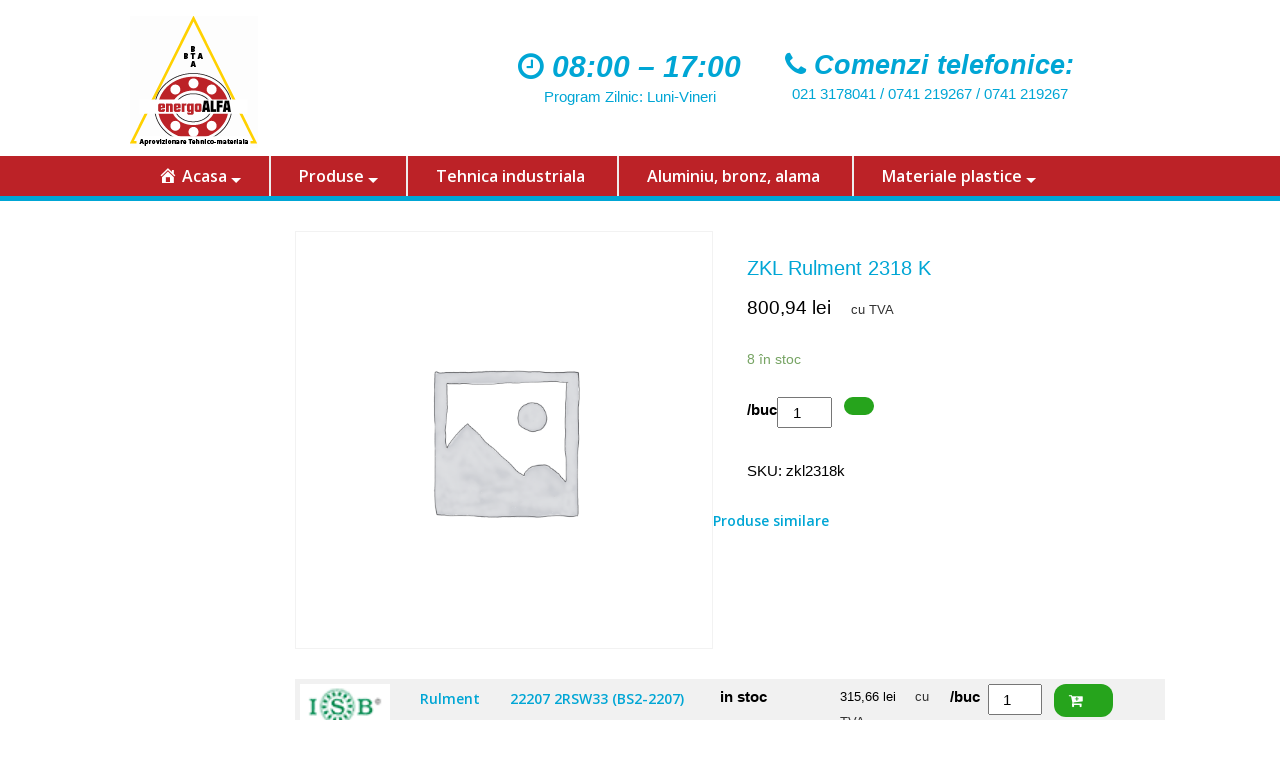

--- FILE ---
content_type: text/html; charset=UTF-8
request_url: https://energoalfa.ro/produs/zkl-rulment-2318-k/
body_size: 17210
content:
<!DOCTYPE html>
<html lang="ro-RO">
<head>
<meta charset="UTF-8" />
<title>ZKL Rulment 2318 K &#8211; energoALFA  | Rulmenti industriali | Rulmenti auto | Bobinaj motoare electrice | Reparatii pompe</title>
<meta name='robots' content='max-image-preview:large' />
<meta name="viewport" content="width=device-width, initial-scale=1" />
<link rel='dns-prefetch' href='//maxcdn.bootstrapcdn.com' />
<link rel='dns-prefetch' href='//fonts.googleapis.com' />
<link rel="alternate" type="application/rss+xml" title="energoALFA  | Rulmenti industriali | Rulmenti auto | Bobinaj motoare electrice | Reparatii pompe &raquo; Flux" href="https://energoalfa.ro/feed/" />
<link rel="profile" href="https://gmpg.org/xfn/11" />
<link rel="pingback" href="https://energoalfa.ro/xmlrpc.php" />
<script type="text/javascript">
window._wpemojiSettings = {"baseUrl":"https:\/\/s.w.org\/images\/core\/emoji\/14.0.0\/72x72\/","ext":".png","svgUrl":"https:\/\/s.w.org\/images\/core\/emoji\/14.0.0\/svg\/","svgExt":".svg","source":{"concatemoji":"https:\/\/energoalfa.ro\/wp-includes\/js\/wp-emoji-release.min.js?ver=6.1.9"}};
/*! This file is auto-generated */
!function(e,a,t){var n,r,o,i=a.createElement("canvas"),p=i.getContext&&i.getContext("2d");function s(e,t){var a=String.fromCharCode,e=(p.clearRect(0,0,i.width,i.height),p.fillText(a.apply(this,e),0,0),i.toDataURL());return p.clearRect(0,0,i.width,i.height),p.fillText(a.apply(this,t),0,0),e===i.toDataURL()}function c(e){var t=a.createElement("script");t.src=e,t.defer=t.type="text/javascript",a.getElementsByTagName("head")[0].appendChild(t)}for(o=Array("flag","emoji"),t.supports={everything:!0,everythingExceptFlag:!0},r=0;r<o.length;r++)t.supports[o[r]]=function(e){if(p&&p.fillText)switch(p.textBaseline="top",p.font="600 32px Arial",e){case"flag":return s([127987,65039,8205,9895,65039],[127987,65039,8203,9895,65039])?!1:!s([55356,56826,55356,56819],[55356,56826,8203,55356,56819])&&!s([55356,57332,56128,56423,56128,56418,56128,56421,56128,56430,56128,56423,56128,56447],[55356,57332,8203,56128,56423,8203,56128,56418,8203,56128,56421,8203,56128,56430,8203,56128,56423,8203,56128,56447]);case"emoji":return!s([129777,127995,8205,129778,127999],[129777,127995,8203,129778,127999])}return!1}(o[r]),t.supports.everything=t.supports.everything&&t.supports[o[r]],"flag"!==o[r]&&(t.supports.everythingExceptFlag=t.supports.everythingExceptFlag&&t.supports[o[r]]);t.supports.everythingExceptFlag=t.supports.everythingExceptFlag&&!t.supports.flag,t.DOMReady=!1,t.readyCallback=function(){t.DOMReady=!0},t.supports.everything||(n=function(){t.readyCallback()},a.addEventListener?(a.addEventListener("DOMContentLoaded",n,!1),e.addEventListener("load",n,!1)):(e.attachEvent("onload",n),a.attachEvent("onreadystatechange",function(){"complete"===a.readyState&&t.readyCallback()})),(e=t.source||{}).concatemoji?c(e.concatemoji):e.wpemoji&&e.twemoji&&(c(e.twemoji),c(e.wpemoji)))}(window,document,window._wpemojiSettings);
</script>
<style type="text/css">
img.wp-smiley,
img.emoji {
	display: inline !important;
	border: none !important;
	box-shadow: none !important;
	height: 1em !important;
	width: 1em !important;
	margin: 0 0.07em !important;
	vertical-align: -0.1em !important;
	background: none !important;
	padding: 0 !important;
}
</style>
	<link rel='stylesheet' id='font-awesome-css' href='//maxcdn.bootstrapcdn.com/font-awesome/4.4.0/css/font-awesome.min.css?ver=4.4.0' type='text/css' media='all' />
<link rel='stylesheet' id='berocket_aapf_widget-style-css' href='https://energoalfa.ro/wp-content/plugins/woocommerce-ajax-filters/assets/frontend/css/fullmain.min.css?ver=1.5.5' type='text/css' media='all' />
<link rel='stylesheet' id='xt-icons-css' href='https://energoalfa.ro/wp-content/plugins/woo-floating-cart-lite/xt-framework/includes/customizer/controls/xt_icons/css/xt-icons.css?ver=1.8.4' type='text/css' media='all' />
<link rel='stylesheet' id='xt_framework_add-to-cart-css' href='https://energoalfa.ro/wp-content/plugins/woo-floating-cart-lite/xt-framework/includes/modules/add-to-cart/assets/css/add-to-cart.css?ver=1.8.4' type='text/css' media='all' />
<link rel='stylesheet' id='dashicons-css' href='https://energoalfa.ro/wp-includes/css/dashicons.min.css?ver=6.1.9' type='text/css' media='all' />
<link rel='stylesheet' id='elusive-css' href='https://energoalfa.ro/wp-content/plugins/menu-icons/vendor/codeinwp/icon-picker/css/types/elusive.min.css?ver=2.0' type='text/css' media='all' />
<link rel='stylesheet' id='menu-icons-extra-css' href='https://energoalfa.ro/wp-content/plugins/menu-icons/css/extra.min.css?ver=0.13.2' type='text/css' media='all' />
<link rel='stylesheet' id='wp-block-library-css' href='https://energoalfa.ro/wp-includes/css/dist/block-library/style.min.css?ver=6.1.9' type='text/css' media='all' />
<link rel='stylesheet' id='wc-block-vendors-style-css' href='https://energoalfa.ro/wp-content/plugins/woocommerce/packages/woocommerce-blocks/build/vendors-style.css?ver=4.9.1' type='text/css' media='all' />
<link rel='stylesheet' id='wc-block-style-css' href='https://energoalfa.ro/wp-content/plugins/woocommerce/packages/woocommerce-blocks/build/style.css?ver=4.9.1' type='text/css' media='all' />
<link rel='stylesheet' id='classic-theme-styles-css' href='https://energoalfa.ro/wp-includes/css/classic-themes.min.css?ver=1' type='text/css' media='all' />
<style id='global-styles-inline-css' type='text/css'>
body{--wp--preset--color--black: #000000;--wp--preset--color--cyan-bluish-gray: #abb8c3;--wp--preset--color--white: #ffffff;--wp--preset--color--pale-pink: #f78da7;--wp--preset--color--vivid-red: #cf2e2e;--wp--preset--color--luminous-vivid-orange: #ff6900;--wp--preset--color--luminous-vivid-amber: #fcb900;--wp--preset--color--light-green-cyan: #7bdcb5;--wp--preset--color--vivid-green-cyan: #00d084;--wp--preset--color--pale-cyan-blue: #8ed1fc;--wp--preset--color--vivid-cyan-blue: #0693e3;--wp--preset--color--vivid-purple: #9b51e0;--wp--preset--gradient--vivid-cyan-blue-to-vivid-purple: linear-gradient(135deg,rgba(6,147,227,1) 0%,rgb(155,81,224) 100%);--wp--preset--gradient--light-green-cyan-to-vivid-green-cyan: linear-gradient(135deg,rgb(122,220,180) 0%,rgb(0,208,130) 100%);--wp--preset--gradient--luminous-vivid-amber-to-luminous-vivid-orange: linear-gradient(135deg,rgba(252,185,0,1) 0%,rgba(255,105,0,1) 100%);--wp--preset--gradient--luminous-vivid-orange-to-vivid-red: linear-gradient(135deg,rgba(255,105,0,1) 0%,rgb(207,46,46) 100%);--wp--preset--gradient--very-light-gray-to-cyan-bluish-gray: linear-gradient(135deg,rgb(238,238,238) 0%,rgb(169,184,195) 100%);--wp--preset--gradient--cool-to-warm-spectrum: linear-gradient(135deg,rgb(74,234,220) 0%,rgb(151,120,209) 20%,rgb(207,42,186) 40%,rgb(238,44,130) 60%,rgb(251,105,98) 80%,rgb(254,248,76) 100%);--wp--preset--gradient--blush-light-purple: linear-gradient(135deg,rgb(255,206,236) 0%,rgb(152,150,240) 100%);--wp--preset--gradient--blush-bordeaux: linear-gradient(135deg,rgb(254,205,165) 0%,rgb(254,45,45) 50%,rgb(107,0,62) 100%);--wp--preset--gradient--luminous-dusk: linear-gradient(135deg,rgb(255,203,112) 0%,rgb(199,81,192) 50%,rgb(65,88,208) 100%);--wp--preset--gradient--pale-ocean: linear-gradient(135deg,rgb(255,245,203) 0%,rgb(182,227,212) 50%,rgb(51,167,181) 100%);--wp--preset--gradient--electric-grass: linear-gradient(135deg,rgb(202,248,128) 0%,rgb(113,206,126) 100%);--wp--preset--gradient--midnight: linear-gradient(135deg,rgb(2,3,129) 0%,rgb(40,116,252) 100%);--wp--preset--duotone--dark-grayscale: url('#wp-duotone-dark-grayscale');--wp--preset--duotone--grayscale: url('#wp-duotone-grayscale');--wp--preset--duotone--purple-yellow: url('#wp-duotone-purple-yellow');--wp--preset--duotone--blue-red: url('#wp-duotone-blue-red');--wp--preset--duotone--midnight: url('#wp-duotone-midnight');--wp--preset--duotone--magenta-yellow: url('#wp-duotone-magenta-yellow');--wp--preset--duotone--purple-green: url('#wp-duotone-purple-green');--wp--preset--duotone--blue-orange: url('#wp-duotone-blue-orange');--wp--preset--font-size--small: 13px;--wp--preset--font-size--medium: 20px;--wp--preset--font-size--large: 36px;--wp--preset--font-size--x-large: 42px;--wp--preset--spacing--20: 0.44rem;--wp--preset--spacing--30: 0.67rem;--wp--preset--spacing--40: 1rem;--wp--preset--spacing--50: 1.5rem;--wp--preset--spacing--60: 2.25rem;--wp--preset--spacing--70: 3.38rem;--wp--preset--spacing--80: 5.06rem;}:where(.is-layout-flex){gap: 0.5em;}body .is-layout-flow > .alignleft{float: left;margin-inline-start: 0;margin-inline-end: 2em;}body .is-layout-flow > .alignright{float: right;margin-inline-start: 2em;margin-inline-end: 0;}body .is-layout-flow > .aligncenter{margin-left: auto !important;margin-right: auto !important;}body .is-layout-constrained > .alignleft{float: left;margin-inline-start: 0;margin-inline-end: 2em;}body .is-layout-constrained > .alignright{float: right;margin-inline-start: 2em;margin-inline-end: 0;}body .is-layout-constrained > .aligncenter{margin-left: auto !important;margin-right: auto !important;}body .is-layout-constrained > :where(:not(.alignleft):not(.alignright):not(.alignfull)){max-width: var(--wp--style--global--content-size);margin-left: auto !important;margin-right: auto !important;}body .is-layout-constrained > .alignwide{max-width: var(--wp--style--global--wide-size);}body .is-layout-flex{display: flex;}body .is-layout-flex{flex-wrap: wrap;align-items: center;}body .is-layout-flex > *{margin: 0;}:where(.wp-block-columns.is-layout-flex){gap: 2em;}.has-black-color{color: var(--wp--preset--color--black) !important;}.has-cyan-bluish-gray-color{color: var(--wp--preset--color--cyan-bluish-gray) !important;}.has-white-color{color: var(--wp--preset--color--white) !important;}.has-pale-pink-color{color: var(--wp--preset--color--pale-pink) !important;}.has-vivid-red-color{color: var(--wp--preset--color--vivid-red) !important;}.has-luminous-vivid-orange-color{color: var(--wp--preset--color--luminous-vivid-orange) !important;}.has-luminous-vivid-amber-color{color: var(--wp--preset--color--luminous-vivid-amber) !important;}.has-light-green-cyan-color{color: var(--wp--preset--color--light-green-cyan) !important;}.has-vivid-green-cyan-color{color: var(--wp--preset--color--vivid-green-cyan) !important;}.has-pale-cyan-blue-color{color: var(--wp--preset--color--pale-cyan-blue) !important;}.has-vivid-cyan-blue-color{color: var(--wp--preset--color--vivid-cyan-blue) !important;}.has-vivid-purple-color{color: var(--wp--preset--color--vivid-purple) !important;}.has-black-background-color{background-color: var(--wp--preset--color--black) !important;}.has-cyan-bluish-gray-background-color{background-color: var(--wp--preset--color--cyan-bluish-gray) !important;}.has-white-background-color{background-color: var(--wp--preset--color--white) !important;}.has-pale-pink-background-color{background-color: var(--wp--preset--color--pale-pink) !important;}.has-vivid-red-background-color{background-color: var(--wp--preset--color--vivid-red) !important;}.has-luminous-vivid-orange-background-color{background-color: var(--wp--preset--color--luminous-vivid-orange) !important;}.has-luminous-vivid-amber-background-color{background-color: var(--wp--preset--color--luminous-vivid-amber) !important;}.has-light-green-cyan-background-color{background-color: var(--wp--preset--color--light-green-cyan) !important;}.has-vivid-green-cyan-background-color{background-color: var(--wp--preset--color--vivid-green-cyan) !important;}.has-pale-cyan-blue-background-color{background-color: var(--wp--preset--color--pale-cyan-blue) !important;}.has-vivid-cyan-blue-background-color{background-color: var(--wp--preset--color--vivid-cyan-blue) !important;}.has-vivid-purple-background-color{background-color: var(--wp--preset--color--vivid-purple) !important;}.has-black-border-color{border-color: var(--wp--preset--color--black) !important;}.has-cyan-bluish-gray-border-color{border-color: var(--wp--preset--color--cyan-bluish-gray) !important;}.has-white-border-color{border-color: var(--wp--preset--color--white) !important;}.has-pale-pink-border-color{border-color: var(--wp--preset--color--pale-pink) !important;}.has-vivid-red-border-color{border-color: var(--wp--preset--color--vivid-red) !important;}.has-luminous-vivid-orange-border-color{border-color: var(--wp--preset--color--luminous-vivid-orange) !important;}.has-luminous-vivid-amber-border-color{border-color: var(--wp--preset--color--luminous-vivid-amber) !important;}.has-light-green-cyan-border-color{border-color: var(--wp--preset--color--light-green-cyan) !important;}.has-vivid-green-cyan-border-color{border-color: var(--wp--preset--color--vivid-green-cyan) !important;}.has-pale-cyan-blue-border-color{border-color: var(--wp--preset--color--pale-cyan-blue) !important;}.has-vivid-cyan-blue-border-color{border-color: var(--wp--preset--color--vivid-cyan-blue) !important;}.has-vivid-purple-border-color{border-color: var(--wp--preset--color--vivid-purple) !important;}.has-vivid-cyan-blue-to-vivid-purple-gradient-background{background: var(--wp--preset--gradient--vivid-cyan-blue-to-vivid-purple) !important;}.has-light-green-cyan-to-vivid-green-cyan-gradient-background{background: var(--wp--preset--gradient--light-green-cyan-to-vivid-green-cyan) !important;}.has-luminous-vivid-amber-to-luminous-vivid-orange-gradient-background{background: var(--wp--preset--gradient--luminous-vivid-amber-to-luminous-vivid-orange) !important;}.has-luminous-vivid-orange-to-vivid-red-gradient-background{background: var(--wp--preset--gradient--luminous-vivid-orange-to-vivid-red) !important;}.has-very-light-gray-to-cyan-bluish-gray-gradient-background{background: var(--wp--preset--gradient--very-light-gray-to-cyan-bluish-gray) !important;}.has-cool-to-warm-spectrum-gradient-background{background: var(--wp--preset--gradient--cool-to-warm-spectrum) !important;}.has-blush-light-purple-gradient-background{background: var(--wp--preset--gradient--blush-light-purple) !important;}.has-blush-bordeaux-gradient-background{background: var(--wp--preset--gradient--blush-bordeaux) !important;}.has-luminous-dusk-gradient-background{background: var(--wp--preset--gradient--luminous-dusk) !important;}.has-pale-ocean-gradient-background{background: var(--wp--preset--gradient--pale-ocean) !important;}.has-electric-grass-gradient-background{background: var(--wp--preset--gradient--electric-grass) !important;}.has-midnight-gradient-background{background: var(--wp--preset--gradient--midnight) !important;}.has-small-font-size{font-size: var(--wp--preset--font-size--small) !important;}.has-medium-font-size{font-size: var(--wp--preset--font-size--medium) !important;}.has-large-font-size{font-size: var(--wp--preset--font-size--large) !important;}.has-x-large-font-size{font-size: var(--wp--preset--font-size--x-large) !important;}
.wp-block-navigation a:where(:not(.wp-element-button)){color: inherit;}
:where(.wp-block-columns.is-layout-flex){gap: 2em;}
.wp-block-pullquote{font-size: 1.5em;line-height: 1.6;}
</style>
<link rel='stylesheet' id='cherry-portfolio-css' href='https://energoalfa.ro/wp-content/plugins/cherry-portfolio/public/assets/css/style.css?ver=1.0.5' type='text/css' media='all' />
<link rel='stylesheet' id='slider-pro-style-css' href='https://energoalfa.ro/wp-content/plugins/cherry-simple-slider/public/assets/css/slider-pro.css?ver=1.0.5' type='text/css' media='all' />
<link rel='stylesheet' id='cherry-slider-style-css' href='https://energoalfa.ro/wp-content/plugins/cherry-simple-slider/public/assets/css/style.css?ver=1.0.5' type='text/css' media='all' />
<link rel='stylesheet' id='cherry-social-flaticon-css' href='https://energoalfa.ro/wp-content/plugins/cherry-social/public/assets/fonts/flaticon.min.css?ver=1.0.4' type='text/css' media='all' />
<link rel='stylesheet' id='cherry-social-css' href='https://energoalfa.ro/wp-content/plugins/cherry-social/public/assets/css/public.css?ver=1.0.4' type='text/css' media='all' />
<link rel='stylesheet' id='cherry-testimonials-css' href='https://energoalfa.ro/wp-content/plugins/cherry-testimonials/public/assets/css/style.css?ver=1.1.3' type='text/css' media='all' />
<link rel='stylesheet' id='contact-form-7-css' href='https://energoalfa.ro/wp-content/plugins/contact-form-7/includes/css/styles.css?ver=5.4.1' type='text/css' media='all' />
<link rel='stylesheet' id='foobox-free-min-css' href='https://energoalfa.ro/wp-content/plugins/foobox-image-lightbox/free/css/foobox.free.min.css?ver=2.7.16' type='text/css' media='all' />
<link rel='stylesheet' id='WQFSP_style-css' href='https://energoalfa.ro/wp-content/plugins/quantity-field-on-shop-page-for-woocommerce/css/style.css?ver=6.1.9' type='text/css' media='all' />
<link rel='stylesheet' id='vfb-pro-css' href='https://energoalfa.ro/wp-content/plugins/vfb-pro/public/assets/css/vfb-style.min.css?ver=2019.05.10' type='text/css' media='all' />
<link rel='stylesheet' id='woocommerce-layout-css' href='https://energoalfa.ro/wp-content/plugins/woocommerce/assets/css/woocommerce-layout.css?ver=5.3.3' type='text/css' media='all' />
<link rel='stylesheet' id='woocommerce-smallscreen-css' href='https://energoalfa.ro/wp-content/plugins/woocommerce/assets/css/woocommerce-smallscreen.css?ver=5.3.3' type='text/css' media='only screen and (max-width: 768px)' />
<link rel='stylesheet' id='woocommerce-general-css' href='https://energoalfa.ro/wp-content/plugins/woocommerce/assets/css/woocommerce.css?ver=5.3.3' type='text/css' media='all' />
<style id='woocommerce-inline-inline-css' type='text/css'>
.woocommerce form .form-row .required { visibility: visible; }
</style>
<link rel='stylesheet' id='swiper-css' href='https://energoalfa.ro/wp-content/plugins/cherry-shortcodes/assets/css/swiper.css?ver=1.0.7.6' type='text/css' media='all' />
<link rel='stylesheet' id='magnific-popup-css' href='https://energoalfa.ro/wp-content/themes/cherryframework4/lib/assets/css/magnific-popup.css?ver=1.0.0' type='text/css' media='all' />
<link rel='stylesheet' id='cherry-shortcodes-all-css' href='https://energoalfa.ro/wp-content/plugins/cherry-shortcodes/assets/css/shortcodes.css?ver=1.0.7.6' type='text/css' media='all' />
<link rel='stylesheet' id='cherry-charts-css' href='https://energoalfa.ro/wp-content/plugins/cherry-charts/assets/public/css/cherry-charts.css?ver=1.1.0' type='text/css' media='all' />
<link rel='stylesheet' id='xtfw_notice-css' href='https://energoalfa.ro/wp-content/plugins/woo-floating-cart-lite/xt-framework/includes/notices/assets/css/frontend-notices.css?ver=1.8.4' type='text/css' media='all' />
<link rel='stylesheet' id='rulmenti-grid-base-css' href='https://energoalfa.ro/wp-content/themes/cherryframework4/assets/css/grid-base.css?ver=1.0.0' type='text/css' media='all' />
<link rel='stylesheet' id='rulmenti-grid-responsive-css' href='https://energoalfa.ro/wp-content/themes/cherryframework4/assets/css/grid-responsive.css?ver=1.0.0' type='text/css' media='all' />
<link rel='stylesheet' id='slick-css' href='https://energoalfa.ro/wp-content/themes/cherryframework4/lib/assets/css/slick.css?ver=1.5.0' type='text/css' media='all' />
<link rel='stylesheet' id='cherryframework4-drop-downs-css' href='https://energoalfa.ro/wp-content/themes/cherryframework4/lib/assets/css/drop-downs.css?ver=1.0.0' type='text/css' media='all' />
<link rel='stylesheet' id='rulmenti-main-css' href='https://energoalfa.ro/wp-content/themes/rulmenti/assets/css/main.css?ver=1.0.0' type='text/css' media='all' />
<link rel='stylesheet' id='rulmenti-main-responsive-css' href='https://energoalfa.ro/wp-content/themes/cherryframework4/assets/css/main-responsive.css?ver=1.0.0' type='text/css' media='all' />
<link rel='stylesheet' id='cherryframework4-add-ons-css' href='https://energoalfa.ro/wp-content/themes/cherryframework4/lib/assets/css/add-ons.css?ver=4.0.5.6' type='text/css' media='all' />
<link rel='stylesheet' id='rulmenti-style-css' href='https://energoalfa.ro/wp-content/themes/rulmenti/style.css?ver=1.0.0' type='text/css' media='all' />
<style id='rulmenti-style-inline-css' type='text/css'>
body {color:#000000;font:15px/25px Tahoma, Geneva, sans-serif;}body{background-color:#ffffff;background-repeat:repeat;background-position:top left;background-attachment:scroll;background-image:none;}input[type="text"],input[type="search"],input[type="password"],input[type="email"],input[type="tel"],input[type="email"],input[type="url"] {color:#333333;font:14px/20px Tahoma, Geneva, sans-serif;}h1, .h1 {color:#00a6d5;font:35px/60px Tahoma, Geneva, sans-serif;}h2, .h2 {letter-spacing:0;color:#00a6d5;font:30px/55px Tahoma, Geneva, sans-serif;}h3, .h3 {letter-spacing:0;color:#333333;font:25px/35px Tahoma, Geneva, sans-serif;}h4, .h4 {letter-spacing:0;color:#333333;font:300 25px/38px "Open Sans", sans-serif;}h5, .h5 {letter-spacing:0;color:#333333;font:500 20px/31px Raleway, sans-serif;}h6, .h6 {letter-spacing:0;color:#333333;font:12px/14px ABeeZee, sans-serif;}code {color: #bc2227;background-color: rgb(255,233,238);}pre {color: #555555;background-color: rgb(246,246,246);border-color: rgb(200,200,200);}kbd {background-color: rgb(47,47,47);}.site-link {color:#ffffff;font:700 30px/35px Raleway, sans-serif;}.footer-logo-link {color:#777777;font:30px/36px Lobster, sans-serif;}.site-header {background-image: url();background-repeat:no-repeat;background-position:top;background-attachment:scroll;} @media (-webkit-min-device-pixel-ratio: 2), (min-resolution: 192dpi) {.site-header {background-image: url();}}.site-content{background-color:#ffffff;background-repeat:repeat;background-position:left;background-attachment:fixed;background-image:none;}.site-footer {color:#000000;font:13px/25px Raleway, sans-serif;}.site-footer{background-color:#ffffff;background-repeat:repeat;background-position:left;background-attachment:fixed;background-image:none;}a {color: #00a6d5;}a:hover {color: #333333;}.menu-primary a {color:#ffffff;font:600 16px/20px "Open Sans", sans-serif;}.menu-secondary a {color:#333333;font:600 15px/20px "Open Sans", sans-serif;}.cherry-mega-menu-sub-item > a {color: #000000;}.cherry-mega-menu-sub-item > a:hover {color: #bc2227;}.cherry-mega-menu-sub .sub-column-title > a {color: #333333;}.cherry-breadcrumbs {background-color: rgb(240,240,240);}.cherry-breadcrumbs_item_link,.cherry-breadcrumbs_item_target,.cherry-breadcrumbs_browse,.cherry-breadcrumbs_item_sep {color:#777777;font:14px/20px Tahoma, Geneva, sans-serif;}.post-gallery_prev,.post-gallery_next {background-color: #bc2227;color: #ffffff;}.post-gallery_prev:hover,.post-gallery_next:hover {background-color: #333333;color: #ffffff;}.post-gallery_item_caption {background-color: #333333;color: #ffffff;}.post-gallery_paging_item {background-color: #333333;}.slick-active > .post-gallery_paging_item,.post-gallery_paging_item:hover {background-color: #bc2227;}.cherry-list-numbered-circle > li, .cherry-list-numbered-slash > li, .cherry-list-icons > li {color: rgb(51,51,51);}.cherry-list-numbered-circle > li::before {background-color: #bc2227;}.cherry-list-numbered-circle > li:hover::before {background-color: rgb(51,51,51);}.cherry-list-numbered-circle > li:hover {color: #bc2227;}.cherry-list-simple > li {color: #bc2227;}.cherry-list-simple > li::before {color: rgb(221,221,221);}.cherry-list-simple > li:hover {color: rgb(51,51,51);}.cherry-list-simple > li:hover::before {color: #bc2227;}.cherry-list-numbered-slash > li::before {color: #bc2227;}.cherry-list-numbered-slash > li:hover {color: #bc2227;}.cherry-list-numbered-slash > li:hover::before {color: rgb(51,51,51);}.cherry-list-icons > li {color: rgb(51,51,51);}.cherry-list-icons > li:hover {color: #bc2227;}.cherry-list-icons > li i {color: rgb(221,221,221);}.cherry-list-icons > li:hover i {color: rgb(51,51,51);}.cherry-hr-primary{background-color: #bc2227;}.cherry-hr-gray-lighter{background-color: rgb(221,221,221);}.cherry-hr-gray-dark{background-color: rgb(51,51,51);}.cherry-drop-cap:first-letter {color: #bc2227;}.cherry-drop-cap-bg:first-letter {background-color: #bc2227}.cherry-drop-cap-bg-grey:first-letter {background-color: rgb(61,61,61);}.cherry-blockquote, .cherry-blockquote:before{color: #bc2227;}.cherry-highlight {background-color: #bc2227;}.cherry-highlight-grey {background-color: rgb(221,221,221);}.cherry-btn-transparent:hover{color: #555555;}.cherry-tabs-nav span {color: #333333;}.cherry-tabs-nav span.cherry-tabs-current {color: #bc2227;border-bottom: 2px solid rgb(223,223,223);}.cherry-post-meta .cherry-post-date {color: #bc2227;}.portfolio-wrap .portfolio-container .portfolio-pagination ul.page-link li a {color: rgb(51,51,51);}.portfolio-wrap .portfolio-container .portfolio-pagination .page-nav a {color: rgb(51,51,51);}.text-muted {color: rgb(119,119,119);}.help-block {color: rgb(51,51,51);}legend {color: rgb(34,34,34);font-size: 23px;border-bottom: 1px solid rgb(223,223,223);}.cherry-highlight-grey {color: rgb(51,51,51);}abbr[title],abbr[data-original-title] {border-bottom: 1px dotted rgb(51,51,51);}output {color: #555555;font-size: 15px;line-height: 25px;}small, .small {color: rgb(51,51,51);}small, .small {font-size: 13px;}.form-control[disabled], .form-control[readonly], .form-control fieldset[disabled] {background-color: rgb(221,221,221);}.form-control {color: #555555;font-size: 15px;line-height: 25px;}.blockquote-reverse, blockquote.pull-right {border-right: 5px solid rgb(221,221,221);}.page-header {border-bottom: 1px solid rgb(221,221,221);}blockquote {border-left: 5px solid rgb(221,221,221);font-size: 18px;}hr {border-top: 1px solid rgb(221,221,221);}.close,.close:hover,.close:focus {color: #fcf8e3;font-size: 23px;}.lead {font-size: 17px;}.entry-content table {border: 1px solid rgb(128,128,128);}.entry-content table > thead > tr > th,.entry-content table > thead > tr > td,.entry-content table > tbody > tr > th,.entry-content table > tbody > tr > td,.entry-content table > tfoot > tr > th,.entry-content table > tfoot > tr > td {border: 1px solid rgb(128,128,128);line-height: 25px;}.table .table {background-color: #000000;}.table > thead > tr > th,.table > thead > tr > td,.table > tbody > tr > th,.table > tbody > tr > td,.table > tfoot > tr > th,.table > tfoot > tr > td {line-height: 25px;}dt,dd {line-height: 25px;}blockquote footer,blockquote small,blockquote .small {line-height: 25px;}address {line-height: 25px;}.cherry-nav-divider {background-color: rgb(221,221,221);}.cherry-box .box-primary {background-color: #bc2227;color: #ffffff;}.cherry-box .box-secondary {background-color: #333333;color: #ffffff;}.cherry-box .box-gray {background-color: #555555;}.cherry-box .box-primary-border {border-color: #bc2227;}.cherry-box .box-secondary-border {border-color: #333333;}.cherry-box .box-gray-border {border-color: #555555;}.text-primary {color:#bc2227;}.text-primary:hover {color:rgb(163,9,14);}.text-success {color:#dff0d8;}.text-success:hover {color:rgb(198,215,191);}.text-info {color:#d9edf7;}.text-info:hover {color:rgb(192,212,222);}.text-warning {color:#fcf8e3;}.text-warning:hover {color:rgb(227,223,202);}.text-danger {color:#f2dede;}.text-danger:hover {color:rgb(217,197,197);}.bg-primary {background-color:#bc2227;}.bg-primary:hover {background-color:rgb(163,9,14);}.bg-success {background-color:#dff0d8;}.bg-success:hover {background-color:rgb(198,215,191);}.bg-info {background-color:#d9edf7;}.bg-info:hover {background-color:rgb(192,212,222);}.bg-warning {background-color:#fcf8e3;}.bg-warning:hover {background-color:rgb(227,223,202);}.bg-danger {background-color:#f2dede;}.bg-danger:hover {background-color:rgb(217,197,197);}@media ( min-width:992px ) {.site-header.boxed { max-width: 1310px }.site-content.boxed { max-width: 1260px }.site-footer.boxed { max-width: 1310px }.site-header.boxed .container {width: auto;max-width: 1050px}.site-content.boxed .container{width: auto;max-width: 1050px}.site-footer.boxed .container {width: auto;max-width: 1050px}.site-header.wide .container,.site-content.wide .container,.site-footer.wide .container {width: auto;max-width: 1050px}}@media ( max-width:500px ) {.menu-primary_trigger {display: block;}.simple-menu.menu-items {display: none !important;}.simple-menu.menu-items[aria-expanded="true"] {display: block !important;}.simple-menu.menu-items {padding: 10px;background: #454545;}.simple-menu .sub-menu {position: static;float: none;visibility: visible;opacity: 1;padding: 0 0 0 20px;background: none;}.simple-menu .sub-menu li {float: none;}.simple-menu .sub-menu a {width: 100%;color: #ffffff;}.simple-menu > ul > li {float: none;display: block;margin: 0;padding: 0 0 3px 0;}}@media ( min-width:500px ) {.simple-menu li:hover > ul,.simple-menu li.focus > ul,.simple-menu li.menu-hover > ul {opacity: 1;visibility: visible;overflow: visible;}}#menu-primary .menu-item a:hover, #menu-primary .menu-item.current-menu-item > a {color: #00a6d5;}#menu-primary .sub-menu {border-top:3px solid #bc2227;}#menu-primary .sub-menu a {color: #333333;}#menu-primary .sub-menu a:hover, #menu-primary .sub-menu .current-menu-item a {color: #00a6d5;}#menu-primary .sub-menu li {line-height: 20px;}#menu-secondary a {color:#333333;font:600 15px/20px "Open Sans", sans-serif;}#menu-secondary .current-menu-item a, #menu-secondary a:hover {color: #bc2227;}.menu-primary_trigger {color:#fff;background: #bc2227;}.menu-items[aria-expanded="true"] {background: #333333;}#menu-primary .menu-items[aria-expanded="true"] .sub-menu li a {color: #ffffff;}#menu-primary .menu-items[aria-expanded="true"] .sub-menu li a:hover, #menu-primary .menu-items[aria-expanded="true"] .menu-item.current-menu-item > a {color: #00a6d5;}@media ( max-width:500px ) {#header .search-form {margin:24px 0 0 0;}#header .search-form input.search-submit {padding-left:0;}.site-branding {margin-bottom:10px;}#static-area-showcase-area {margin: -150px 0 -35px;}#menu-primary.isStick{padding:0;background:none;}}.isStick {background: #333333;}.cherry-btn-primary {background-color: #bc2227;color: #ffffff;border: 2px solid #bc2227;}.cherry-btn-primary:hover {background-color: #333333;color: #ffffff;border: 2px solid #333333;}.cherry-btn-primary-light {color: #bc2227;border: 2px solid #bc2227;}.cherry-btn-primary-light:hover {background-color: #bc2227;}#header .search-form input[type="submit"] {color: #ffffff;}#header .search-form input[type="submit"]:hover, #header .search-form.search-open input[type="submit"] {color: #00a6d5;}.search-form .search-field {border:1px solid #333333;}.search-form .search-submit {background: #bc2227;}.search-form .search-submit:hover {background: #333333;}.site-title.text-logo .site-link:hover {color: #ffffff;}.cherry-breadcrumbs .cherry-breadcrumbs_content .cherry-breadcrumbs_browse {color: #333333;}.cherry-breadcrumbs .page-title {color: #ffffff;}.cherry-breadcrumbs .cherry-breadcrumbs_item_target {color: #bc2227;}.cherry-breadcrumbs .cherry-breadcrumbs_item_link, .cherry-breadcrumbs .cherry-breadcrumbs_item_sep {color: #ffffff;}.cherry-breadcrumbs .cherry-breadcrumbs_item_link:hover {color: #bc2227;}.cherry-box .box-primary {background-color: #bc2227;color: #fff;}.cherry-box .box-primary h1, .cherry-box .box-primary h2, .cherry-box .box-primary h3, .cherry-box .box-primary h4, .cherry-box .box-primary h5 {color: #fff;}.cherry-box .box-primary .cherry-btn-primary-light {color: #fff;border: 2px solid #fff;background:none;}.cherry-box .box-primary .cherry-btn-primary-light:hover {background-color: #333333;border-color: #333333;}.parallax-box .parallax-content .cherry-btn-primary-light:hover {border-color: #bc2227;background: #bc2227;}.cherry-chart .cherry-progress-title, .cherry-chart .cherry-progress-progress {color: #333333;}.cherry-swiper-carousel .swiper-wrapper .team-item .post-thumbnail:before {background: #bc2227;}.cherry-swiper-carousel .swiper-wrapper .team-item .post-thumbnail .bottom-arrow {border-color: #bc2227 transparent transparent transparent;}.cherry-swiper-carousel .swiper-wrapper .team-item .post-meta {color: #333333;}.cherry-swiper-carousel .swiper-wrapper .team-item .team-socials_item .team-socials_link {color: #fff;}.cherry-swiper-carousel .swiper-pagination .swiper-pagination-bullet {background: #333333;}.cherry-swiper-carousel .swiper-pagination .swiper-pagination-bullet:hover, .cherry-swiper-carousel .swiper-pagination .swiper-pagination-bullet.swiper-pagination-bullet-active {background: #bc2227;}.cherry-swiper-carousel-container .position {color: #333333;}.swiper-button-next:hover, .swiper-button-prev:hover {color: #bc2227;}.swiper-pagination-bullet-active {background: #bc2227;}.cherry-counter span.count {color: #bc2227;}.static-area-footer-social {background: #bc2227;}#static-area-footer-social .cherry-follow_title {color: #fff;}.cherry-follow_list .cherry-follow_item .cherry-follow_link {color: #fff;}.cherry-follow_list .cherry-follow_item .cherry-follow_link:before {background: #333333;}.widget .cherry-follow_list .cherry-follow_item .cherry-follow_link {color: #333333;}.widget .cherry-follow_list .cherry-follow_item .cherry-follow_link:hover {color: #fff;}#footer .widget_recent_entries a {color: #00a6d5;}.widget_recent_entries ul li a {color: #00a6d5;}.wpcf7 form input[type="text"], .wpcf7 form input[type="email"], .wpcf7 form textarea {color:#000000;font:15px/25px Tahoma, Geneva, sans-serif;color: #333333;}.wpcf7 form .submit-wrap input {color: #333333;}.wpcf7 form .submit-wrap input:hover {color: #fff;border-color: #bc2227;background: #bc2227;}input::-webkit-input-placeholder, textarea::-webkit-input-placeholder {color: #000000;}input::-moz-placeholder, textarea::-moz-placeholder {color: #000000;}input:-ms-input-placeholder, textarea:-ms-input-placeholder {color: #000000;}.cherry-accordion .cherry-spoiler.cherry-spoiler-style-default.cherry-spoiler-closed .cherry-spoiler-title:before {color: #333333;}.cherry-accordion .cherry-spoiler.cherry-spoiler-style-default .cherry-spoiler-title:before {color: #fff;border-color: #bc2227;background: #bc2227;}.testimonials-list .testimonials-item blockquote footer {color: #333333;}.static-simple-slider .sp-arrow {background: #bc2227;}.static-simple-slider .sp-arrow:hover {background: #333333;}.static-simple-slider .sp-layer .cherry-btn.cherry-btn-primary-light:hover {border-color: #333333;background: #333333;}.static-simple-slider .sp-button {border-color: #bc2227;}.static-simple-slider .sp-button.sp-selected-button {background: #bc2227;}.static-simple-slider .slider-container {background: #ffffff;}.entry-title a {color: #333333;}.entry-title a:hover {color: #00a6d5;}.entry-permalink a {color: #fff;background: #bc2227;}.entry-permalink a:hover {color: #fff;background: #333333;}.navigation.pagination .nav-links .page-numbers {color: #fff;background: #333333;}.navigation.pagination .nav-links .page-numbers:hover, .navigation.pagination .nav-links .page-numbers.current {background: #bc2227;}.paging-navigation .nav-links a {color: #333333;border:2px solid #333333;}.paging-navigation .nav-links a:hover {color:#fff;border-color: #bc2227;background: #bc2227;}.widget ul li a {color: #333333;}.widget ul li a:hover {color: #bc2227;}.widget_categories li a:hover:before {color: #00a6d5;}.error-404-num {font-family: typography-h1[family];font-size:120px;line-height:120px;font-weight:bold;color: #333333;}.portfolio-wrap .portfolio-container .portfolio-list div.portfolio-item .rollover-content:before {background: #bc2227;}.portfolio-wrap .portfolio-container.grid-layout .portfolio-list div.portfolio-item .item-content.rollover-content h3 {color: #fff;}.portfolio-wrap .portfolio-container.grid-layout .portfolio-list div.portfolio-item .item-content.rollover-content .content {color: #fff;}.portfolio-wrap .portfolio-container.grid-layout .portfolio-list div.portfolio-item .item-content.rollover-content .item-link {color: #fff;border: 2px solid #fff;}.portfolio-wrap .portfolio-container.grid-layout .portfolio-list div.portfolio-item .item-content.rollover-content .item-link:hover {color: #fff;border-color: #333333;background: #333333;}.portfolio-wrap .portfolio-container .portfolio-ajax-button .load-more-button a {color: #fff;background: #bc2227;}.portfolio-wrap .portfolio-container .portfolio-ajax-button .load-more-button a:hover {background: #333333;}.portfolio-wrap .portfolio-filter ul.filter li a {color: #333333;}.portfolio-wrap .portfolio-filter ul.filter li a:hover, .portfolio-wrap .portfolio-filter ul.filter li.active a {color: #00a6d5;}.portfolio-wrap .portfolio-filter ul.filter li:before {background: #bc2227;}.portfolio-wrap .portfolio-container .portfolio-pagination ul.page-link li a, .portfolio-wrap .portfolio-container .portfolio-pagination .page-nav a {color: #fff;background: #bc2227;}.portfolio-wrap .portfolio-container .portfolio-pagination ul.page-link li a:hover, .portfolio-wrap .portfolio-container .portfolio-pagination ul.page-link li.active a, .portfolio-wrap .portfolio-container .portfolio-pagination .page-nav a:hover {background:#333333;}.cherry-spinner-double-bounce .cherry-double-bounce1, .cherry-spinner-double-bounce .cherry-double-bounce2 {background-color: #bc2227;}body.single-portfolio article.type-portfolio .cherry-portfolio-single-post .post-meta-container .post-date {color: #333333;}body.single-portfolio article.type-portfolio .cherry-portfolio-single-post a {color: #00a6d5;}body.single-portfolio article.type-portfolio .cherry-portfolio-single-post a:hover {color: #333333;}body.single-portfolio article.type-portfolio .cherry-portfolio-single-post .post-meta-container i {color: #333333;}.related-posts .entry-title a {color: #333333;}.related-posts .entry-title a:hover {color: #bc2227;}.related-posts .entry-permalink a {color: #fff;background:#bc2227;}.related-posts .entry-permalink a:hover {color: #fff;background: #333333;}.comment-respond form .form-submit .submit {color: #fff;background: #bc2227;}.comment-respond form .form-submit .submit:hover {color: #fff;background: #333333;}.comment-list .comment-author .fn a {color: #333333;}.comment-list .comment-author .fn a:hover {color: #bc2227;}.comment-reply-link {color: #fff;background: #bc2227;}.comment-reply-link:hover {color: #fff;background: #333333;}#home_search button{background-color: #bc2227;color: #fff;border:0px;width:112px;height:42px !important;}@media(max-width:800px){#home_search button{color: #fff;border:0px;width:100% !important;}#woocommerce-product-search-field-0{width:100% !important;}}
</style>
<link rel='stylesheet' id='cherry-google-fonts-css' href='//fonts.googleapis.com/css?family=Open+Sans%3A600%2C300%7CRaleway%3A700%2Cregular%2C500%7CLobster%3Aregular%7CABeeZee%3Aregular%7CAbril+Fatface%3Aitalic&#038;subset=latin%2Clatin-ext&#038;ver=6.1.9' type='text/css' media='all' />
<link rel='stylesheet' id='xt-woo-floating-cart-css' href='https://energoalfa.ro/wp-content/plugins/woo-floating-cart-lite/public/assets/css/frontend.css?ver=1626209308' type='text/css' media='all' />
<link rel='stylesheet' id='cherry-grid-css' href='https://energoalfa.ro/wp-content/plugins/cherry-grid/assets/css/style.css?ver=1.0.2' type='text/css' media='all' />
<link rel='stylesheet' id='cherry-team-css' href='https://energoalfa.ro/wp-content/plugins/cherry-team/public/assets/css/style.css?ver=1.0.8' type='text/css' media='all' />
<link rel='stylesheet' id='mpce-theme-css' href='https://energoalfa.ro/wp-content/plugins/motopress-content-editor-lite/includes/css/theme.min.css?ver=3.0.7' type='text/css' media='all' />
<style id='mpce-theme-inline-css' type='text/css'>
.mp-row-fixed-width {max-width:1170px;}
</style>
<link rel='stylesheet' id='mpce-bootstrap-grid-css' href='https://energoalfa.ro/wp-content/plugins/motopress-content-editor-lite/bootstrap/bootstrap-grid.min.css?ver=3.0.7' type='text/css' media='all' />
<script type='text/javascript' src='https://energoalfa.ro/wp-includes/js/jquery/jquery.min.js?ver=3.6.1' id='jquery-core-js'></script>
<script type='text/javascript' src='https://energoalfa.ro/wp-includes/js/jquery/jquery-migrate.min.js?ver=3.3.2' id='jquery-migrate-js'></script>
<script type='text/javascript' id='xtfw-inline-js-after'>
                    window.XT = (typeof window.XT !== "undefined") ? window.XT : {};
        
                    XT.isTouchDevice = function () {
                        return ("ontouchstart" in document.documentElement);
                    };
                    
                    (function( $ ) {
                        if (XT.isTouchDevice()) {
                            $("html").addClass("xtfw-touchevents");
                        }else{        
                            $("html").addClass("xtfw-no-touchevents");
                        }
                    })( jQuery );
                
</script>
<script type='text/javascript' src='https://energoalfa.ro/wp-content/plugins/woocommerce/assets/js/js-cookie/js.cookie.min.js?ver=2.1.4' id='js-cookie-js'></script>
<script type='text/javascript' id='wc-cart-fragments-js-extra'>
/* <![CDATA[ */
var wc_cart_fragments_params = {"ajax_url":"\/wp-admin\/admin-ajax.php","wc_ajax_url":"\/?wc-ajax=%%endpoint%%","cart_hash_key":"wc_cart_hash_18b09dd77258f65295316bbff0ca66cf","fragment_name":"wc_fragments_18b09dd77258f65295316bbff0ca66cf","request_timeout":"5000"};
/* ]]> */
</script>
<script type='text/javascript' src='https://energoalfa.ro/wp-content/plugins/woocommerce/assets/js/frontend/cart-fragments.min.js?ver=5.3.3' id='wc-cart-fragments-js'></script>
<script type='text/javascript' src='https://energoalfa.ro/wp-content/plugins/woo-floating-cart-lite/xt-framework/assets/js/jquery.ajaxqueue-min.js?ver=1.8.4' id='xt-jquery-ajaxqueue-js'></script>
<script type='text/javascript' src='https://polyfill.io/v3/polyfill.min.js?features=ResizeObserver%2CMutationObserver&#038;ver=1.8.4' id='xt-observers-polyfill-js'></script>
<script type='text/javascript' src='https://energoalfa.ro/wp-content/plugins/woocommerce/assets/js/jquery-blockui/jquery.blockUI.min.js?ver=2.70' id='jquery-blockui-js'></script>
<script type='text/javascript' id='wc-add-to-cart-js-extra'>
/* <![CDATA[ */
var wc_add_to_cart_params = {"ajax_url":"\/wp-admin\/admin-ajax.php","wc_ajax_url":"\/?wc-ajax=%%endpoint%%","i18n_view_cart":"Vezi co\u0219ul","cart_url":"https:\/\/energoalfa.ro\/cos\/","is_cart":"","cart_redirect_after_add":"no"};
/* ]]> */
</script>
<script type='text/javascript' src='https://energoalfa.ro/wp-content/plugins/woocommerce/assets/js/frontend/add-to-cart.min.js?ver=5.3.3' id='wc-add-to-cart-js'></script>
<script type='text/javascript' id='xt_framework_add-to-cart-js-extra'>
/* <![CDATA[ */
var XT_ATC = {"customizerConfigId":"xt_framework_add-to-cart","ajaxUrl":"https:\/\/energoalfa.ro\/?wc-ajax=%%endpoint%%","ajaxAddToCart":"1","ajaxSinglePageAddToCart":"1","singleRefreshFragments":"","singleScrollToNotice":"1","singleScrollToNoticeTimeout":"","isProductPage":"1","overrideSpinner":"","spinnerIcon":"","checkmarkIcon":"","redirectionEnabled":"","redirectionTo":"https:\/\/energoalfa.ro\/cos\/"};
/* ]]> */
</script>
<script type='text/javascript' src='https://energoalfa.ro/wp-content/plugins/woo-floating-cart-lite/xt-framework/includes/modules/add-to-cart/assets/js/add-to-cart-min.js?ver=1.8.4' id='xt_framework_add-to-cart-js'></script>
<script type='text/javascript' src='https://energoalfa.ro/wp-content/plugins/woo-floating-cart-lite/public/assets/vendors/bodyScrollLock-min.js?ver=2.3.7' id='xt-body-scroll-lock-js'></script>
<script type='text/javascript' src='https://energoalfa.ro/wp-content/plugins/woo-floating-cart-lite/xt-framework/assets/js/jquery.touch-min.js?ver=1.8.4' id='xt-jquery-touch-js'></script>
<script type='text/javascript' id='foobox-free-min-js-before'>
/* Run FooBox FREE (v2.7.16) */
var FOOBOX = window.FOOBOX = {
	ready: true,
	disableOthers: false,
	o: {wordpress: { enabled: true }, countMessage:'image %index of %total', excludes:'.fbx-link,.nofoobox,.nolightbox,a[href*="pinterest.com/pin/create/button/"]', affiliate : { enabled: false }},
	selectors: [
		".foogallery-container.foogallery-lightbox-foobox", ".foogallery-container.foogallery-lightbox-foobox-free", ".gallery", ".wp-block-gallery", ".wp-caption", ".wp-block-image", "a:has(img[class*=wp-image-])", ".foobox"
	],
	pre: function( $ ){
		// Custom JavaScript (Pre)
		
	},
	post: function( $ ){
		// Custom JavaScript (Post)
		
		// Custom Captions Code
		
	},
	custom: function( $ ){
		// Custom Extra JS
		
	}
};
</script>
<script type='text/javascript' src='https://energoalfa.ro/wp-content/plugins/foobox-image-lightbox/free/js/foobox.free.min.js?ver=2.7.16' id='foobox-free-min-js'></script>
<link rel="https://api.w.org/" href="https://energoalfa.ro/wp-json/" /><link rel="alternate" type="application/json" href="https://energoalfa.ro/wp-json/wp/v2/product/32414" /><link rel="EditURI" type="application/rsd+xml" title="RSD" href="https://energoalfa.ro/xmlrpc.php?rsd" />
<link rel="wlwmanifest" type="application/wlwmanifest+xml" href="https://energoalfa.ro/wp-includes/wlwmanifest.xml" />
<meta name="generator" content="WordPress 6.1.9" />
<meta name="generator" content="WooCommerce 5.3.3" />
<link rel="canonical" href="https://energoalfa.ro/produs/zkl-rulment-2318-k/" />
<link rel='shortlink' href='https://energoalfa.ro/?p=32414' />
<link rel="alternate" type="application/json+oembed" href="https://energoalfa.ro/wp-json/oembed/1.0/embed?url=https%3A%2F%2Fenergoalfa.ro%2Fprodus%2Fzkl-rulment-2318-k%2F" />
<link rel="alternate" type="text/xml+oembed" href="https://energoalfa.ro/wp-json/oembed/1.0/embed?url=https%3A%2F%2Fenergoalfa.ro%2Fprodus%2Fzkl-rulment-2318-k%2F&#038;format=xml" />
<style></style><meta name = "format-detection" content = "telephone=no" />	<noscript><style>.woocommerce-product-gallery{ opacity: 1 !important; }</style></noscript>
	<link rel="icon" href="https://energoalfa.ro/wp-content/uploads/2021/06/fav.png" sizes="32x32" />
<link rel="icon" href="https://energoalfa.ro/wp-content/uploads/2021/06/fav.png" sizes="192x192" />
<link rel="apple-touch-icon" href="https://energoalfa.ro/wp-content/uploads/2021/06/fav.png" />
<meta name="msapplication-TileImage" content="https://energoalfa.ro/wp-content/uploads/2021/06/fav.png" />
<style id="xirki-inline-styles">:root{--xt-woofc-spinner-color:#2c97de;--xt-woofc-spinner-overlay-color:rgba(255,255,255,0.5);--xt-woofc-overlay-color:rgba(255,255,255,0.5);--xt-woofc-checkout-btn-bg-color:#2c97de;--xt-woofc-checkout-btn-bg-hover-color:#2c97de;--xt-woofc-checkout-btn-color:#ffffff;--xt-woofc-checkout-btn-hover-color:#ffffff;}@media screen and (min-width: 783px){:root{--xt-woofc-hoffset:20px;--xt-woofc-voffset:20px;--xt-woofc-zindex:90200;}}@media screen and (max-width: 782px){:root{--xt-woofc-hoffset:20px;--xt-woofc-voffset:20px;--xt-woofc-zindex:90200;}.select2-container{z-index:calc(90200 + 2000)!important;}}@media screen and (max-width: 480px){:root{--xt-woofc-hoffset:0px;--xt-woofc-voffset:0px;--xt-woofc-zindex:90200;}.select2-container{z-index:calc(90200 + 2000)!important;}}</style></head>
<body data-rsssl=1 class="product-template-default single single-product postid-32414 theme-cherryframework4 woocommerce woocommerce-page woocommerce-no-js cherry-responsive cherry-with-sidebar cherry-navigation-arrow" dir="ltr">

	
	<div id="site-wrapper" class="hfeed site">

		<header id="header" class="site-header wide" role="banner">
		<div id="static-area-header-top" class="header-top static-area"><div class="container"><div class="row"><div class="col-xs-12 col-sm-12 col-md-4 col-lg-4 static-header-logo"><div class="site-branding"><h2 class="site-title image-logo"><a href="https://energoalfa.ro/" rel="home"><img src="https://energoalfa.ro/wp-content/uploads/2023/02/energo_alfa.png" alt="energoALFA  | Rulmenti industriali | Rulmenti auto | Bobinaj motoare electrice | Reparatii pompe"></a></h2> <div class="site-description">Comanda Online</div></div></div><div class="col-xs-12 col-sm-12 col-md-8 col-lg-8 static-header-sidebar"><div class="sidebar-header widget-area" role="complementary"><aside id="text-2" class="widget widget_text">			<div class="textwidget"><p><span style="font-size: 30px; font-weight: bold;"><i class="fa fa-clock-o" aria-hidden="true"></i> <i>08:00 &#8211; 17:00</i></span><br />
Program Zilnic: Luni-Vineri</p>
</div>
		</aside><aside id="text-3" class="widget widget_text">			<div class="textwidget"><p><span style="font-size: 27px; font-weight: bold;"><i class="fa fa-phone" aria-hidden="true"></i> <i>Comenzi telefonice:</i></span><br />
<a href="tel://+40213178041">021 3178041</a> / <a href="tel://0040741219267">0741 219267</a> / <a href="tel://0040741219267">0741 219267</a></p>
</div>
		</aside></div></div></div></div></div><div id="static-area-header-bottom" class="header-bottom static-area"><div class="container"><div class="row"><div class="col-xs-12 col-sm-12 col-md-12 col-lg-12 static-header-menu">
	<!-- Primary navigation -->
	<nav class="menu-primary menu" role="navigation" id="menu-primary">

		<button class="menu-primary_trigger" aria-expanded="false" aria-controls="menu-primary-items">Menu</button><ul id="menu-primary-items" class="menu-items simple-menu"><li id="menu-item-5227" class="menu-item menu-item-type-post_type menu-item-object-page menu-item-home menu-item-has-children menu-item-5227"><a href="https://energoalfa.ro/"><i class="_mi _before dashicons dashicons-admin-home" aria-hidden="true"></i><span>Acasa</span></a>
<ul class="sub-menu">
	<li id="menu-item-5228" class="menu-item menu-item-type-post_type menu-item-object-page menu-item-5228"><a href="https://energoalfa.ro/contul-meu/">Contul meu</a></li>
	<li id="menu-item-5226" class="menu-item menu-item-type-post_type menu-item-object-page menu-item-5226"><a href="https://energoalfa.ro/despre-noi/">Despre noi</a></li>
	<li id="menu-item-21001" class="menu-item menu-item-type-post_type menu-item-object-page menu-item-21001"><a href="https://energoalfa.ro/solicita-oferta/">Solicita Oferta</a></li>
	<li id="menu-item-5232" class="menu-item menu-item-type-post_type menu-item-object-page menu-item-5232"><a href="https://energoalfa.ro/contact/">Contact</a></li>
</ul>
</li>
<li id="menu-item-5229" class="menu-item menu-item-type-post_type menu-item-object-page menu-item-has-children current_page_parent menu-item-5229"><a href="https://energoalfa.ro/produse/">Produse</a>
<ul class="sub-menu">
	<li id="menu-item-17001" class="menu-item menu-item-type-taxonomy menu-item-object-product_cat current-product-ancestor current-menu-parent current-product-parent menu-item-17001"><a href="https://energoalfa.ro/categorie-produs/rulmenti/">Rulmenti</a></li>
	<li id="menu-item-16998" class="menu-item menu-item-type-taxonomy menu-item-object-product_cat menu-item-16998"><a href="https://energoalfa.ro/categorie-produs/curele/">Curele</a></li>
	<li id="menu-item-55167" class="menu-item menu-item-type-taxonomy menu-item-object-product_cat menu-item-55167"><a href="https://energoalfa.ro/categorie-produs/curele-trapezoidale-dintate-canelate-intinzatoare/">CURELE TRAPEZOIDALE, DINTATE, CANELATE, INTINZATOARE</a></li>
	<li id="menu-item-79000" class="menu-item menu-item-type-taxonomy menu-item-object-product_cat menu-item-79000"><a href="https://energoalfa.ro/categorie-produs/placi-din-cauciuc-covoare-din-cauciuc/">PLACI DIN CAUCIUC, COVOARE DIN CAUCIUC</a></li>
	<li id="menu-item-79967" class="menu-item menu-item-type-taxonomy menu-item-object-product_cat menu-item-79967"><a href="https://energoalfa.ro/categorie-produs/lant-gall-roti-de-lant-lant-flyer/">LANT GALL, ROTI DE LANT, LANT FLYER</a></li>
	<li id="menu-item-83725" class="menu-item menu-item-type-taxonomy menu-item-object-product_cat menu-item-83725"><a href="https://energoalfa.ro/categorie-produs/cuplaje-cu-gheare-cu-bolturi-elastice-si-rigide-articulatii/">CUPLAJE CU GHEARE, CU BOLTURI, ELASTICE SI RIGIDE, ARTICULATII</a></li>
	<li id="menu-item-84727" class="menu-item menu-item-type-taxonomy menu-item-object-product_cat menu-item-84727"><a href="https://energoalfa.ro/categorie-produs/simeringuri-oringuri-snururi-clingherit-marsit/">SIMERINGURI, ORINGURI, SNURURI, CLINGHERIT, MARSIT</a></li>
	<li id="menu-item-89471" class="menu-item menu-item-type-taxonomy menu-item-object-product_cat menu-item-89471"><a href="https://energoalfa.ro/categorie-produs/furtunuri-hidraulice-cu-insertie-textila-sau-de-otel/">FURTUNURI HIDRAULICE CU INSERTIE TEXTILA SAU DE OTEL</a></li>
	<li id="menu-item-91422" class="menu-item menu-item-type-taxonomy menu-item-object-product_cat menu-item-91422"><a href="https://energoalfa.ro/categorie-produs/motoare-electrice-reductoare-convertizoare-de-frecventa/">MOTOARE ELECTRICE, REDUCTOARE, CONVERTIZOARE DE FRECVENTA</a></li>
	<li id="menu-item-93170" class="menu-item menu-item-type-taxonomy menu-item-object-product_cat menu-item-93170"><a href="https://energoalfa.ro/categorie-produs/roti-rotile-din-poliuretan-cauciuc-roti-transpaleta/">ROTI, ROTILE DIN POLIURETAN, CAUCIUC, ROTI TRANSPALETA</a></li>
	<li id="menu-item-17002" class="menu-item menu-item-type-taxonomy menu-item-object-product_cat menu-item-17002"><a href="https://energoalfa.ro/categorie-produs/simeringuri/">Simeringuri</a></li>
	<li id="menu-item-17000" class="menu-item menu-item-type-taxonomy menu-item-object-product_cat menu-item-17000"><a href="https://energoalfa.ro/categorie-produs/loctite/">Loctite</a></li>
	<li id="menu-item-16999" class="menu-item menu-item-type-taxonomy menu-item-object-product_cat menu-item-16999"><a href="https://energoalfa.ro/categorie-produs/lanturi/">Lanturi</a></li>
	<li id="menu-item-78926" class="menu-item menu-item-type-post_type menu-item-object-page menu-item-78926"><a href="https://energoalfa.ro/benzi-transportoare-imbinate-curele-late/">BENZI TRANSPORTOARE IMBINATE, CURELE LATE</a></li>
</ul>
</li>
<li id="menu-item-93588" class="menu-item menu-item-type-taxonomy menu-item-object-product_cat menu-item-93588"><a href="https://energoalfa.ro/categorie-produs/tehnica-industriala/">Tehnica industriala</a></li>
<li id="menu-item-93570" class="menu-item menu-item-type-taxonomy menu-item-object-product_cat menu-item-93570"><a href="https://energoalfa.ro/categorie-produs/aluminiu-bronz-alama/">Aluminiu, bronz, alama</a></li>
<li id="menu-item-54665" class="menu-item menu-item-type-post_type menu-item-object-page menu-item-has-children menu-item-54665"><a href="https://energoalfa.ro/materiale-plastice/">Materiale plastice</a>
<ul class="sub-menu">
	<li id="menu-item-54678" class="menu-item menu-item-type-post_type menu-item-object-page menu-item-has-children menu-item-54678"><a href="https://energoalfa.ro/materiale-plastice/teflon-politetrafluoretilena/">Teflon (Politetrafluoretilena)</a>
	<ul class="sub-menu">
		<li id="menu-item-54680" class="menu-item menu-item-type-post_type menu-item-object-page menu-item-54680"><a href="https://energoalfa.ro/materiale-plastice/teflon-politetrafluoretilena/folii-de-teflon/">Folii de teflon</a></li>
		<li id="menu-item-54682" class="menu-item menu-item-type-post_type menu-item-object-page menu-item-54682"><a href="https://energoalfa.ro/materiale-plastice/teflon-politetrafluoretilena/snur-de-teflon/">Șnur de teflon</a></li>
		<li id="menu-item-54683" class="menu-item menu-item-type-post_type menu-item-object-page menu-item-54683"><a href="https://energoalfa.ro/materiale-plastice/teflon-politetrafluoretilena/tuburi-de-teflon/">Tuburi de teflon</a></li>
		<li id="menu-item-54681" class="menu-item menu-item-type-post_type menu-item-object-page menu-item-54681"><a href="https://energoalfa.ro/materiale-plastice/teflon-politetrafluoretilena/placi-de-teflon/">Plăci de teflon</a></li>
		<li id="menu-item-54679" class="menu-item menu-item-type-post_type menu-item-object-page menu-item-54679"><a href="https://energoalfa.ro/materiale-plastice/teflon-politetrafluoretilena/bare-de-teflon/">Bare de teflon</a></li>
	</ul>
</li>
	<li id="menu-item-54667" class="menu-item menu-item-type-post_type menu-item-object-page menu-item-has-children menu-item-54667"><a href="https://energoalfa.ro/materiale-plastice/poliamida-pa/">Poliamidă (PA)</a>
	<ul class="sub-menu">
		<li id="menu-item-54670" class="menu-item menu-item-type-post_type menu-item-object-page menu-item-54670"><a href="https://energoalfa.ro/materiale-plastice/poliamida-pa/produse-extrudate-din-poliamida/">Produse extrudate din poliamidă</a></li>
		<li id="menu-item-54671" class="menu-item menu-item-type-post_type menu-item-object-page menu-item-54671"><a href="https://energoalfa.ro/materiale-plastice/poliamida-pa/produse-turnate-din-poliamida/">Produse turnate din poliamidă</a></li>
		<li id="menu-item-54668" class="menu-item menu-item-type-post_type menu-item-object-page menu-item-54668"><a href="https://energoalfa.ro/materiale-plastice/poliamida-pa/bare-din-poliamida/">Bare din poliamidă</a></li>
		<li id="menu-item-54669" class="menu-item menu-item-type-post_type menu-item-object-page menu-item-54669"><a href="https://energoalfa.ro/materiale-plastice/poliamida-pa/placi-din-poliamida/">Plăci din poliamidă</a></li>
	</ul>
</li>
	<li id="menu-item-54672" class="menu-item menu-item-type-post_type menu-item-object-page menu-item-54672"><a href="https://energoalfa.ro/materiale-plastice/polietilena-cestilen/">Polietilenă (Cestilen)</a></li>
	<li id="menu-item-54684" class="menu-item menu-item-type-post_type menu-item-object-page menu-item-54684"><a href="https://energoalfa.ro/materiale-plastice/tesatura-din-fire-de-sticla-teflonata-tst/">Ţesatură din fire de sticlă teflonată (TST)</a></li>
	<li id="menu-item-54666" class="menu-item menu-item-type-post_type menu-item-object-page menu-item-54666"><a href="https://energoalfa.ro/materiale-plastice/poliacetal-ertacetal-pom/">Poliacetal, Ertacetal (POM)</a></li>
	<li id="menu-item-54685" class="menu-item menu-item-type-post_type menu-item-object-page menu-item-54685"><a href="https://energoalfa.ro/materiale-plastice/textolit/">Textolit</a></li>
	<li id="menu-item-54677" class="menu-item menu-item-type-post_type menu-item-object-page menu-item-54677"><a href="https://energoalfa.ro/materiale-plastice/sticlotextolit/">Sticlotextolit – Plăci și bare</a></li>
	<li id="menu-item-54673" class="menu-item menu-item-type-post_type menu-item-object-page menu-item-54673"><a href="https://energoalfa.ro/materiale-plastice/polietilentereftalat-pet/">Polietilentereftalat (PET)</a></li>
	<li id="menu-item-54676" class="menu-item menu-item-type-post_type menu-item-object-page menu-item-54676"><a href="https://energoalfa.ro/materiale-plastice/pvdf/">PVDF</a></li>
	<li id="menu-item-54674" class="menu-item menu-item-type-post_type menu-item-object-page menu-item-54674"><a href="https://energoalfa.ro/materiale-plastice/poliuretan/">Poliuretan placi, bare, bandaje, piese</a></li>
	<li id="menu-item-54675" class="menu-item menu-item-type-post_type menu-item-object-page menu-item-54675"><a href="https://energoalfa.ro/materiale-plastice/pvc/">PVC</a></li>
</ul>
</li>
</ul>
	</nav>

</div></div></div></div>
		<div class="cherry-breadcrumbs"><div class="container-fluid">
		<div class="row">
			<div class="col-md-12 col-sm-12"></div>
			<div class="col-md-12 col-sm-12"></div>
		</div>
	</div>
		</div>
		</header>
<div id="content" class="site-content boxed extra-boxed">
	<div class="container">

		<div class="sidebar-content-wrapper"><div id="primary" class="content-area"><main id="main" class="site-main" role="main"><div id="primary" class="content-area"><main id="main" class="site-main" role="main">
	
		<div class="woocommerce-notices-wrapper"></div><div id="product-32414" class="mpce-post-div product type-product post-32414 status-publish first instock product_cat-rulmenti taxable shipping-taxable purchasable product-type-simple">

	<div class="woocommerce-product-gallery woocommerce-product-gallery--without-images woocommerce-product-gallery--columns-4 images" data-columns="4" style="opacity: 0; transition: opacity .25s ease-in-out;">
	<figure class="woocommerce-product-gallery__wrapper">
		<div class="woocommerce-product-gallery__image--placeholder"><img src="https://energoalfa.ro/wp-content/uploads/woocommerce-placeholder-600x600.png" alt="Așteaptă imaginea pentru produs" class="wp-post-image" /></div>	</figure>
</div>

	<div class="summary entry-summary">
		<h1 class="product_title entry-title">ZKL Rulment 2318 K</h1><p class="price"><span class="woocommerce-Price-amount amount"><bdi>800,94&nbsp;<span class="woocommerce-Price-currencySymbol">lei</span></bdi></span> <small class="woocommerce-price-suffix">cu TVA</small></p>
<p class="stock in-stock">8 în stoc</p>

	
	<form class="cart" action="https://energoalfa.ro/produs/zkl-rulment-2318-k/" method="post" enctype='multipart/form-data'>
		
			<div class="quantity">
				<label class="screen-reader-text" for="quantity_6975ecf3caae2">Cantitate ZKL Rulment 2318 K</label>
		<input
			type="number"
			id="quantity_6975ecf3caae2"
			class="input-text qty text"
			step="1"
			min="1"
			max="8"
			name="quantity"
			value="1"
			title="Cantitate"
			size="4"
			placeholder=""
			inputmode="numeric" />
		<span class="buc01">/buc</span>	</div>
	
		<button type="submit" name="add-to-cart" value="32414" class="single_add_to_cart_button button alt"></button>

			</form>

	
<div class="product_meta">

	
	
		<span class="sku_wrapper">SKU: <span class="sku">zkl2318k</span></span>

	
	<span class="posted_in">Categorie: <a href="https://energoalfa.ro/categorie-produs/rulmenti/" rel="tag">Rulmenti</a></span>
	
	
</div>
	</div>

	
	<section class="related products">

					<h2>Produse similare</h2>
				
		<ul class="products columns-4">

			
					<li class="mpce-post-div product type-product post-30696 status-publish first instock product_cat-rulmenti taxable shipping-taxable purchasable product-type-simple">
	<img width="300" height="300" src="https://energoalfa.ro/wp-content/uploads/woocommerce-placeholder-300x300.png" class="woocommerce-placeholder wp-post-image" alt="Substituent" decoding="async" loading="lazy" srcset="https://energoalfa.ro/wp-content/uploads/woocommerce-placeholder-300x300.png 300w, https://energoalfa.ro/wp-content/uploads/woocommerce-placeholder-100x100.png 100w, https://energoalfa.ro/wp-content/uploads/woocommerce-placeholder-600x600.png 600w, https://energoalfa.ro/wp-content/uploads/woocommerce-placeholder-150x150.png 150w, https://energoalfa.ro/wp-content/uploads/woocommerce-placeholder-768x768.png 768w, https://energoalfa.ro/wp-content/uploads/woocommerce-placeholder-1024x1024.png 1024w, https://energoalfa.ro/wp-content/uploads/woocommerce-placeholder.png 1200w" sizes="(max-width: 300px) 100vw, 300px" /><div style="float:left; width:120px; height:30px;"><img src="/wp-content/uploads/2021/02/isb-1.png"></div><h2 class="woocommerce-loop-product__title"><span style="width:90px; display:block; float:left;">Rulment</span><span style="width:210px; display:block;  float:left;">22207 2RSW33 (BS2-2207)     </span></h2><div class="um">in stoc</div>
	<span class="price"><span class="woocommerce-Price-amount amount"><bdi>315,66&nbsp;<span class="woocommerce-Price-currencySymbol">lei</span></bdi></span> <small class="woocommerce-price-suffix">cu TVA</small></span>
<form action="?add-to-cart=30696" class="cart" method="post" enctype="multipart/form-data">	<div class="quantity">
				<label class="screen-reader-text" for="quantity_6975ecf3ce9a2">Cantitate ISB Rulment 22207 2RSW33 (BS2-2207)</label>
		<input
			type="number"
			id="quantity_6975ecf3ce9a2"
			class="input-text qty text"
			step="1"
			min="0"
			max=""
			name="quantity"
			value="1"
			title="Cantitate"
			size="4"
			placeholder=""
			inputmode="numeric" />
		<span class="buc01">/buc</span>	</div>
	<button type="submit" data-quantity="1" data-product_id="30696" class="button alt ajax_add_to_cart add_to_cart_button product_type_simple"></button></form></li>

			
					<li class="mpce-post-div product type-product post-30690 status-publish instock product_cat-rulmenti taxable shipping-taxable purchasable product-type-simple">
	<img width="300" height="300" src="https://energoalfa.ro/wp-content/uploads/woocommerce-placeholder-300x300.png" class="woocommerce-placeholder wp-post-image" alt="Substituent" decoding="async" loading="lazy" srcset="https://energoalfa.ro/wp-content/uploads/woocommerce-placeholder-300x300.png 300w, https://energoalfa.ro/wp-content/uploads/woocommerce-placeholder-100x100.png 100w, https://energoalfa.ro/wp-content/uploads/woocommerce-placeholder-600x600.png 600w, https://energoalfa.ro/wp-content/uploads/woocommerce-placeholder-150x150.png 150w, https://energoalfa.ro/wp-content/uploads/woocommerce-placeholder-768x768.png 768w, https://energoalfa.ro/wp-content/uploads/woocommerce-placeholder-1024x1024.png 1024w, https://energoalfa.ro/wp-content/uploads/woocommerce-placeholder.png 1200w" sizes="(max-width: 300px) 100vw, 300px" /><div style="float:left; width:120px; height:30px;"><img src="/wp-content/uploads/2021/02/skf.png"></div><h2 class="woocommerce-loop-product__title"><span style="width:90px; display:block; float:left;">Rulment</span><span style="width:210px; display:block;  float:left;">22206 E      </span></h2><div class="um">in stoc</div>
	<span class="price"><span class="woocommerce-Price-amount amount"><bdi>290,91&nbsp;<span class="woocommerce-Price-currencySymbol">lei</span></bdi></span> <small class="woocommerce-price-suffix">cu TVA</small></span>
<form action="?add-to-cart=30690" class="cart" method="post" enctype="multipart/form-data">	<div class="quantity">
				<label class="screen-reader-text" for="quantity_6975ecf3cf243">Cantitate SKF Rulment 22206 E</label>
		<input
			type="number"
			id="quantity_6975ecf3cf243"
			class="input-text qty text"
			step="1"
			min="0"
			max=""
			name="quantity"
			value="1"
			title="Cantitate"
			size="4"
			placeholder=""
			inputmode="numeric" />
		<span class="buc01">/buc</span>	</div>
	<button type="submit" data-quantity="1" data-product_id="30690" class="button alt ajax_add_to_cart add_to_cart_button product_type_simple"></button></form></li>

			
					<li class="mpce-post-div product type-product post-30688 status-publish instock product_cat-rulmenti taxable shipping-taxable purchasable product-type-simple">
	<img width="300" height="300" src="https://energoalfa.ro/wp-content/uploads/woocommerce-placeholder-300x300.png" class="woocommerce-placeholder wp-post-image" alt="Substituent" decoding="async" loading="lazy" srcset="https://energoalfa.ro/wp-content/uploads/woocommerce-placeholder-300x300.png 300w, https://energoalfa.ro/wp-content/uploads/woocommerce-placeholder-100x100.png 100w, https://energoalfa.ro/wp-content/uploads/woocommerce-placeholder-600x600.png 600w, https://energoalfa.ro/wp-content/uploads/woocommerce-placeholder-150x150.png 150w, https://energoalfa.ro/wp-content/uploads/woocommerce-placeholder-768x768.png 768w, https://energoalfa.ro/wp-content/uploads/woocommerce-placeholder-1024x1024.png 1024w, https://energoalfa.ro/wp-content/uploads/woocommerce-placeholder.png 1200w" sizes="(max-width: 300px) 100vw, 300px" /><div style="float:left; width:120px; height:30px;"><img src="/wp-content/uploads/2021/02/isb-1.png"></div><h2 class="woocommerce-loop-product__title"><span style="width:90px; display:block; float:left;">Rulment</span><span style="width:210px; display:block;  float:left;">22206 CCW33      </span></h2><div class="um">in stoc</div>
	<span class="price"><span class="woocommerce-Price-amount amount"><bdi>134,91&nbsp;<span class="woocommerce-Price-currencySymbol">lei</span></bdi></span> <small class="woocommerce-price-suffix">cu TVA</small></span>
<form action="?add-to-cart=30688" class="cart" method="post" enctype="multipart/form-data">	<div class="quantity">
				<label class="screen-reader-text" for="quantity_6975ecf3cfaca">Cantitate ISB Rulment 22206 CCW33</label>
		<input
			type="number"
			id="quantity_6975ecf3cfaca"
			class="input-text qty text"
			step="1"
			min="0"
			max=""
			name="quantity"
			value="1"
			title="Cantitate"
			size="4"
			placeholder=""
			inputmode="numeric" />
		<span class="buc01">/buc</span>	</div>
	<button type="submit" data-quantity="1" data-product_id="30688" class="button alt ajax_add_to_cart add_to_cart_button product_type_simple"></button></form></li>

			
					<li class="mpce-post-div product type-product post-30699 status-publish last instock product_cat-rulmenti taxable shipping-taxable purchasable product-type-simple">
	<img width="300" height="300" src="https://energoalfa.ro/wp-content/uploads/woocommerce-placeholder-300x300.png" class="woocommerce-placeholder wp-post-image" alt="Substituent" decoding="async" loading="lazy" srcset="https://energoalfa.ro/wp-content/uploads/woocommerce-placeholder-300x300.png 300w, https://energoalfa.ro/wp-content/uploads/woocommerce-placeholder-100x100.png 100w, https://energoalfa.ro/wp-content/uploads/woocommerce-placeholder-600x600.png 600w, https://energoalfa.ro/wp-content/uploads/woocommerce-placeholder-150x150.png 150w, https://energoalfa.ro/wp-content/uploads/woocommerce-placeholder-768x768.png 768w, https://energoalfa.ro/wp-content/uploads/woocommerce-placeholder-1024x1024.png 1024w, https://energoalfa.ro/wp-content/uploads/woocommerce-placeholder.png 1200w" sizes="(max-width: 300px) 100vw, 300px" /><div style="float:left; width:120px; height:30px;"><img src="/wp-content/uploads/2021/02/skf.png"></div><h2 class="woocommerce-loop-product__title"><span style="width:90px; display:block; float:left;">Rulment</span><span style="width:210px; display:block;  float:left;">22207 E      </span></h2><div class="um">in stoc</div>
	<span class="price"><span class="woocommerce-Price-amount amount"><bdi>291,55&nbsp;<span class="woocommerce-Price-currencySymbol">lei</span></bdi></span> <small class="woocommerce-price-suffix">cu TVA</small></span>
<form action="?add-to-cart=30699" class="cart" method="post" enctype="multipart/form-data">	<div class="quantity">
				<label class="screen-reader-text" for="quantity_6975ecf3d0339">Cantitate SKF Rulment 22207 E</label>
		<input
			type="number"
			id="quantity_6975ecf3d0339"
			class="input-text qty text"
			step="1"
			min="0"
			max=""
			name="quantity"
			value="1"
			title="Cantitate"
			size="4"
			placeholder=""
			inputmode="numeric" />
		<span class="buc01">/buc</span>	</div>
	<button type="submit" data-quantity="1" data-product_id="30699" class="button alt ajax_add_to_cart add_to_cart_button product_type_simple"></button></form></li>

			
		</ul>

	</section>
	</div>


	
</main></div></main></div>
		<div class="cherry-sidebar-main sidebar-main widget-area" role="complementary"><aside id="woocommerce_product_search-2" class="widget woocommerce widget_product_search"><h3 class="widget-title">Cauta Produs</h3><form role="search" method="get" class="woocommerce-product-search" action="https://energoalfa.ro/">
	<label class="screen-reader-text" for="woocommerce-product-search-field-0">Caută după:</label>
	<input type="search" id="woocommerce-product-search-field-0" class="search-field" placeholder="Caută produse&hellip;" value="" name="s" />
	<button type="submit" value="Caută">Caută</button>
	<input type="hidden" name="post_type" value="product" />
</form>
</aside><aside id="nav_menu-3" class="widget widget_nav_menu"><h3 class="widget-title">Produsele nostre</h3></aside></div></div>		
	</div>
</div>

<footer id="footer" class="site-footer wide" role="contentinfo"><div class="static-area-footer-social"><div class="container"><div class="row"><div id="static-area-footer-social" class="footer-social static-area"><div class="container"><div class="row"><div class="static-social-follow"><h3 class="cherry-follow_title">Nu gasiti produsul cautat ? <b>Solicitati oferta noastra.</b></h3><div id='cherry-follow-items-1' class='cherry-follow_wrap'><ul class='cherry-follow_list clearfix'><li class="cherry-follow_item contact-item"><a class="cherry-follow_link" href="/contact" target="_blank" rel="nofollow" title="Contact"><i class='fa fa-envelope'></i><span class="cherry-follow_label">Contact</span></a></li></ul></div></div></div></div></div></div></div></div><div id="static-area-footer-top" class="footer-top static-area"><div class="container"><div class="row"><div class="static-footer-sidebars"><div class="col-xs-12 col-sm-4"><div class="sidebar-footer-1 widget-area" role="complementary"></div></div><div class="col-xs-12 col-sm-4"><div class="sidebar-footer-2 widget-area" role="complementary"></div></div><div class="col-xs-12 col-sm-4"><div class="sidebar-footer-3 widget-area" role="complementary"></div></div></div></div></div></div><div id="static-area-footer-bottom" class="footer-bottom static-area"><div class="container"><div class="row"><div class="col-xs-12 col-sm-12 col-md-12 col-lg-12 static-footer-info"><div class="site-info">Baza Tehnica Alfa S.R.L. - CIF: RO17073791; Nr. ord. reg. com: J40/21846/2004

</div></div></div></div></div></footer>
	</div><!--site-wrapper-->


<script type="application/ld+json">{"@context":"https:\/\/schema.org\/","@type":"Product","@id":"https:\/\/energoalfa.ro\/produs\/zkl-rulment-2318-k\/#product","name":"ZKL Rulment 2318 K","url":"https:\/\/energoalfa.ro\/produs\/zkl-rulment-2318-k\/","description":"","sku":"zkl2318k","offers":[{"@type":"Offer","price":"800.94","priceValidUntil":"2027-12-31","priceSpecification":{"price":"800.94","priceCurrency":"RON","valueAddedTaxIncluded":"true"},"priceCurrency":"RON","availability":"http:\/\/schema.org\/InStock","url":"https:\/\/energoalfa.ro\/produs\/zkl-rulment-2318-k\/","seller":{"@type":"Organization","name":"energoALFA  | Rulmenti industriali | Rulmenti auto | Bobinaj motoare electrice | Reparatii pompe","url":"https:\/\/energoalfa.ro"}}]}</script>        <div id="xt_woofc" class="xt_woofc woocommerce xt_woofc-is-light xt_woofc-animation-morph xt_woofc-dimensions-pixels xt_woofc-pos-bottom-right xt_woofc-tablet-pos-bottom-right xt_woofc-mobile-pos-bottom-right xt_woofc-counter-pos-top-left xt_woofc-counter-tablet-pos-top-left xt_woofc-counter-mobile-pos-top-left xt_woofc-show-on-all xt_woofc-empty"  data-ajax-init="" data-animation="morph" data-express-checkout="" data-position="bottom-right" data-tablet-position="bottom-right" data-mobile-position="bottom-right" data-trigger-event="vclick" data-hoverdelay="200" data-flytocart="" data-flyduration="650" data-shaketrigger="vertical" data-opencart-onadd="" data-loadingtimeout="300">

            <form class="cart xt_woofc-hide"></form>
            
            
<div class="xt_woofc-inner">

    <div class="xt_woofc-wrapper">
    
<div class="xt_woofc-header">
	
	<span class="xt_woofc-title">
        Cart    </span>

    <span class="xt_woofc-notice xt_woofc-notice-na"></span>

	
    
</div>

<div class="xt_woofc-body">

	
	<div class="xt_woofc-body-header"></div>

	
	
<div class="xt_woofc-list-wrap">

	
    <ul class="xt_woofc-list">
		
<li class="xt_woofc-no-product">
	No products in the cart.</li>    </ul>

	
</div>

	
	<div class="xt_woofc-body-footer"></div>

	
</div> <!-- .xt_woofc-body -->

<div class="xt_woofc-footer">

    <a href="https://energoalfa.ro/finalizare/" data-text="Checkout"
       data-processing-text="Please Wait..."
       class="xt_woofc-checkout xt_woofc-btn">
        <em>
            <span class="xt_woofc-footer-label">Checkout</span>
            <span class="xt_woofc-dash">-</span>
            <span class="amount">0,00&nbsp;lei</span>
            <svg class="xt_woofc-checkout-arrow" xmlns="http://www.w3.org/2000/svg" xmlns:xlink="http://www.w3.org/1999/xlink" x="0px" y="0px" width="24px" height="24px" viewBox="0 0 24 24" enable-background="new 0 0 24 24" xml:space="preserve"><line fill="none" stroke="#FFFFFF" stroke-width="2" stroke-linecap="round" stroke-linejoin="round" stroke-miterlimit="10" x1="3" y1="12" x2="21" y2="12"/><polyline fill="none" stroke="#FFFFFF" stroke-width="2" stroke-linecap="round" stroke-linejoin="round" stroke-miterlimit="10" points="15,6 21,12 15,18 "/></svg>
        </em>
    </a>

    
<a href="#" class="xt_woofc-trigger xt_woofc-icontype-image">

    <span class="xt_woofc-trigger-cart-icon"></span>

    <ul class="xt_woofc-count"> <!-- cart items count -->
        <li>0</li>
        <li>1</li>
    </ul> <!-- .count -->

    <span class="xt_woofc-trigger-close-icon"></span>

</a>
</div>
<div class="xt_woofc-spinner-wrap"><div class="xt_woofc-spinner-inner">
			<div class="xt_woofc-spinner xt_woofc-spinner-three-bounce">
		        <div class="xt_woofc-spinner-child xt_woofc-spinner-bounce1"></div>
		        <div class="xt_woofc-spinner-child xt_woofc-spinner-bounce2"></div>
		        <div class="xt_woofc-spinner-child xt_woofc-spinner-bounce3"></div>
		    </div></div></div>    </div> <!-- .xt_woofc-wrapper -->
</div> <!-- .xt_woofc-inner -->
            
        </div>
        	<script type="text/javascript">
		(function () {
			var c = document.body.className;
			c = c.replace(/woocommerce-no-js/, 'woocommerce-js');
			document.body.className = c;
		})();
	</script>
	<style id="motopress-ce-private-styles" data-posts="" type="text/css"></style><script type='text/javascript' id='cherry-api-js-extra'>
/* <![CDATA[ */
var wp_load_style = ["font-awesome.css","berocket_aapf_widget-style.css","xtfw-inline.css","xt_framework_add-to-cart.css","dashicons.css","elusive.css","menu-icons-extra.css","wp-block-library.css","wc-block-style.css","classic-theme-styles.css","global-styles.css","cherry-portfolio.css","slider-pro-style.css","cherry-slider-style.css","cherry-social.css","cherry-testimonials.css","contact-form-7.css","foobox-free-min.css","WQFSP_style.css","vfb-pro.css","woocommerce-layout.css","woocommerce-smallscreen.css","woocommerce-general.css","woocommerce-inline.css","swiper.css","magnific-popup.css","cherry-shortcodes-all.css","cherry-charts.css","xtfw_notice.css","rulmenti-grid-base.css","rulmenti-grid-responsive.css","slick.css","cherryframework4-drop-downs.css","rulmenti-main.css","rulmenti-main-responsive.css","cherryframework4-add-ons.css","rulmenti-style.css","cherry-google-fonts.css","xt-woo-floating-cart.css","xt-icons.css","cherry-grid.css","cherry-team.css","mpce-theme.css","mpce-bootstrap-grid.css"];
var wp_load_script = ["jquery.js","cherry-api.js","xtfw-inline.js","xt_framework_add-to-cart.js","magnific-popup.js","cherry-script.js","contact-form-7.js","wc-add-to-cart.js","wc-single-product.js","woocommerce.js","wc-cart-fragments.js","cherry_child_script.js","jquery-smoothscroll.js","jquery-effects-core.js","xt-body-scroll-lock.js","xt-woo-floating-cart.js","foobox-free-min.js"];
var cherry_ajax = "ae5eee7847";
/* ]]> */
</script>
<script type='text/javascript' src='https://energoalfa.ro/wp-content/themes/cherryframework4/lib/assets/js/cherry-api.min.js?ver=4.0.5.6' id='cherry-api-js'></script>
<script type='text/javascript' src='https://energoalfa.ro/wp-content/themes/cherryframework4/lib/assets/js/jquery.magnific-popup.min.js?ver=1.0.0' id='magnific-popup-js'></script>
<script type='text/javascript' id='cherry-script-js-extra'>
/* <![CDATA[ */
var cherry_data = {"use_lightbox":"1"};
var sticky_data = {"selector":"#static-area-header-top","args":{"correctionSelector":"#wpadminbar","listenSelector":".listenSelector","pseudo":true,"active":false}};
/* ]]> */
</script>
<script type='text/javascript' src='https://energoalfa.ro/wp-content/themes/cherryframework4/lib/assets/js/script.min.js?ver=4.0.5.6' id='cherry-script-js'></script>
<script type='text/javascript' src='https://energoalfa.ro/wp-includes/js/dist/vendor/regenerator-runtime.min.js?ver=0.13.9' id='regenerator-runtime-js'></script>
<script type='text/javascript' src='https://energoalfa.ro/wp-includes/js/dist/vendor/wp-polyfill.min.js?ver=3.15.0' id='wp-polyfill-js'></script>
<script type='text/javascript' id='contact-form-7-js-extra'>
/* <![CDATA[ */
var wpcf7 = {"api":{"root":"https:\/\/energoalfa.ro\/wp-json\/","namespace":"contact-form-7\/v1"}};
/* ]]> */
</script>
<script type='text/javascript' src='https://energoalfa.ro/wp-content/plugins/contact-form-7/includes/js/index.js?ver=5.4.1' id='contact-form-7-js'></script>
<script type='text/javascript' id='wc-single-product-js-extra'>
/* <![CDATA[ */
var wc_single_product_params = {"i18n_required_rating_text":"Te rog selecteaz\u0103 o evaluare","review_rating_required":"yes","flexslider":{"rtl":false,"animation":"slide","smoothHeight":true,"directionNav":false,"controlNav":"thumbnails","slideshow":false,"animationSpeed":500,"animationLoop":false,"allowOneSlide":false},"zoom_enabled":"","zoom_options":[],"photoswipe_enabled":"","photoswipe_options":{"shareEl":false,"closeOnScroll":false,"history":false,"hideAnimationDuration":0,"showAnimationDuration":0},"flexslider_enabled":""};
/* ]]> */
</script>
<script type='text/javascript' src='https://energoalfa.ro/wp-content/plugins/woocommerce/assets/js/frontend/single-product.min.js?ver=5.3.3' id='wc-single-product-js'></script>
<script type='text/javascript' id='woocommerce-js-extra'>
/* <![CDATA[ */
var woocommerce_params = {"ajax_url":"\/wp-admin\/admin-ajax.php","wc_ajax_url":"\/?wc-ajax=%%endpoint%%"};
/* ]]> */
</script>
<script type='text/javascript' src='https://energoalfa.ro/wp-content/plugins/woocommerce/assets/js/frontend/woocommerce.min.js?ver=5.3.3' id='woocommerce-js'></script>
<script type='text/javascript' src='https://energoalfa.ro/wp-content/themes/rulmenti/assets/js/script.js?ver=1.0' id='cherry_child_script-js'></script>
<script type='text/javascript' src='https://energoalfa.ro/wp-content/themes/cherryframework4/lib/assets/js/jquery.easing.1.3.min.js?ver=1.3.0' id='jquery-easing-js'></script>
<script type='text/javascript' src='https://energoalfa.ro/wp-content/themes/cherryframework4/lib/assets/js/jquery.smoothscroll.js?ver=3.0.6' id='jquery-smoothscroll-js'></script>
<script type='text/javascript' src='https://energoalfa.ro/wp-includes/js/jquery/ui/effect.min.js?ver=1.13.2' id='jquery-effects-core-js'></script>
<script type='text/javascript' id='xt-woo-floating-cart-js-extra'>
/* <![CDATA[ */
var XT_WOOFC = {"customizerConfigId":"xt_woofc","wc_ajax_url":"https:\/\/energoalfa.ro\/?wc-ajax=%%endpoint%%","layouts":{"XS":300,"S":480,"M":782,"L":1024},"can_use_premium_code":"","can_checkout":"1","body_lock_scroll":"1","sp_slider_enabled":"","sp_slider_arrow":"xt_wooqvicon-arrows-18","cart_autoheight":"","cart_menu_enabled":"","cart_menu_click_action":"toggle","cart_shortcode_enabled":"","cart_shortcode_click_action":"toggle","trigger_selectors":[],"lang":{"wait":"Please wait","loading":"Loading","min_qty_required":"Min quantity required","max_stock_reached":"Stock limit reached","coupons":"Coupons","title":"Cart"}};
/* ]]> */
</script>
<script type='text/javascript' src='https://energoalfa.ro/wp-content/plugins/woo-floating-cart-lite/public/assets/js/frontend-min.js?ver=1626209308' id='xt-woo-floating-cart-js'></script>
<!-- WooCommerce JavaScript -->
<script type="text/javascript">
jQuery(function($) { 

		jQuery(function($) {
		$("form.cart").on("change", "input.qty", function() {
        $(this.form).find("[data-quantity]").attr("data-quantity", this.value);  //used attr instead of data, for WC 4.0 compatibility
		});
		


		$(document.body).on("adding_to_cart", function() {
			$("a.added_to_cart").remove();
		});
		});
		


		jQuery(document.body).on("added_to_cart", function( data ) {

		jQuery(".added_to_cart").after("<p class='confirm_add'>Item Added</p>");
});

		
 });
</script>
</body>
</html>

--- FILE ---
content_type: text/css
request_url: https://energoalfa.ro/wp-content/themes/rulmenti/style.css?ver=1.0.0
body_size: 6847
content:
/*
Theme Name:  rulmenti
Theme URI:   http://dow-media.com
Description:
Author:      DowMedia
Author URI:  http://dow-media.com
Version:     1.0.0
License:     GNU General Public License
License URI: license.txt
Tags:        dark, light, white, black, gray, left-sidebar, right-sidebar, fluid-layout, fixed-layout, responsive-layout, custom-menu, editor-style, featured-images, full-width-template, post-formats, rtl-language-support, sticky-post, theme-options, translation-ready
Text Domain: rulmenti
Template:    cherryframework4
*/

/* =Theme customization starts here
-------------------------------------------------------------- */


.onsale {
  display: none !important;
}

#zone_mid li:hover
{
  background-color: #eee !important;
}

.berocket_single_filter_widget_64505 {
  max-height: 300px !important;
  overflow-y: scroll !important;
}

#bapf_1 h3
{
  display: none !important;
}

#bapf_1 .bapf_body ul
{
    margin: 0px !important;
    padding: 0px !important;
    width: 100% !important;
}

#zone_mid .bapf_body ul li
{
    margin: 0px !important;
    padding: 0px !important;

    float: left !important;

     display: inline !important;
}

#zone_mid .woocommerce-product-search
{
    clear: both !important;
    margin-top: 20px !important;
}


.bapf_hideckbox li label, .bapf_hideckbox li label a {
  font-weight: 300 !important;
  font-size: 12px !important;
  padding-left: 7px;
  padding-right: 7px;
}

.bapf_hideckbox li input:checked + label, .bapf_hideckbox li input:checked + label a {
    background-color: #00a6d5  !important;
    color: #fff !important;
}

#bapf_1 .bapf_body ul li a
{
    font-weight: 300 !important;
    font-size: 12px !important;
}

#post-5207 .entry-header
{
  display: none !important;
}

.showcase-area
{
  margin-top: 5px !important;
}

.xt_woofc-trigger-cart-icon
{

  background-color: #26a41c !important;
  border-radius: 6px !important;
}

@media only screen and (min-width: 481px)
{
.xt_woofc-checkout {
    font-size: 16px !important;
}

}


.xt_woofc-cart-open .xt_woofc-checkout {
    background-color: #26a41c !important;
}


.xt_woofc-trigger .xt_woofc-count
{
    background-color: #106709  !important;
}


#static-area-header-top {
  padding-top: 6px !important;
  padding-bottom: 8px !important;
}

#menu-primary-items
{
    float: left !important;
}


.site-content .widget-area .widget {
    padding-top: 20px;
}

.cherry-posts-item .post-meta {
    display: none !important;
}

.woocommerce h2
{
    font-size: 25px;
}


.woocommerce-tabs h2 {
    display: none;
}

.cart_list .mini_cart_item {
    background-color: #fff;
    border-bottom: 1px #dd0a19 solid !important;
    font-size: 13px;
}

.woocommerce form .form-row input.input-text, .woocommerce form .form-row textarea {
  padding: 10px !important;
}

#woocommerce_widget_cart-2 .button
{
      color: #fff !important;
      margin-right: 10px !important;
}

button.product_type_simple:before {
    display: inline-block;
    font-family: FontAwesome;
    float: left;
    content: "\f217";
    font-weight: 300;
    margin-right: 1em;
}


.um {
    float: left;
    font-weight: bold;
    width: 120px;
    padding-right: 15px;
}

.confirm_add
{
  display: none !important;
}

.products h2
{
    border-bottom:0px !important;
    font-size: 14px !important;
    text-transform: none !important;

    width: 300px !important;
    float: left;
    margin: 0px !important;
    font: 600 14px/15px "Open Sans", sans-serif !important;

}

.added_to_cart {
    display: none !important;
}



/*
.products .attachment-woocommerce_thumbnail
{
  display: none !important;
}
*/

.woocommerce ul.products li
{
      padding: 5px !important;

}

.woocommerce ul.products li:nth-child(odd)
{
    background-color: rgb(241, 241, 241);
}


.woocommerce-page ul.products li.product:hover {

      background-color: #ccc;


}


#home_zone03 p
{
  margin: 0px !important;
}


.woocommerce-page ul.products li.product:hover a
{
      color: #fff !important;
}


#wp-submit
{
    background-color: #000 !important;
    color: #fff;
    border: 0px;
    width: 100%;
}

#woocommercemyaccountwidget-2 input {
    padding: 3px;
}




.site-info a {
    display: inline !important;
}

#static-area-footer-bottom {
    background-color: #272727 !important;
}

.woocommerce #content
{
      margin-top: 0px;
}

.wpmm-orientation-vertical ul.wpmm-mega-wrapper > li > a.wp-mega-menu-link {
  padding: 0px !important;
  padding-left: 5px !important;
  padding-right: 5px !important;
}

#primary .products
{
      margin-top: 0px;

      padding-top: 0px;
      margin-bottom: 10px !important;
}


.widget .widget-title
{
    border-bottom: 1px solid #BC2227;
    color: #BC2227 !important;
}


#woocommercemyaccountwidget-2 p
{
    margin: 0px !important;
    width: 48%;
    float: left;
    margin: 3px !important;
}

h4.post-title {
    line-height: 20px;
}

#cherry-posts-list-1 figure {
    width: 150px !important;
    margin-right: 20px;
    float: left;
}

.home h2 {
    font-size: 20px;
    border-bottom: 1px solid #000 !important;
    margin: 0px !important;
    padding: 0px !important;
    line-height: 23px !important;
    margin-bottom: 25px !important;
}




.products li  .wp-post-image
{
    display: none !important;
}




#menu-primary-items .menu-item img
{
    float: left !important;
    margin-right: 5px;
}


.fa-facebook {
    color: #fff !important;
}


.cherry-follow_link , a.cherry-follow_link
{
  color: #fff !important;
}

.cherry-follow_link:hover {
    background-color: black !important;
}


.cherry-follow_list .fa
{
    color: #fff !important;
}

#metaslider_72521 img {

}

.motopress-row .motopress-clmn.motopress-space .motopress-space-obj.motopress-space-heavy>div {
      border-top: 6px inset #dd0a19 !important;
}

.fa {
    color: #BC2227;
}

#newsletterwidgetminimal-2 .tnp-submit
{
        margin-top: 10px;
}

#menu-meniu-jos li {
    width: 50%;
    float: left;
    border-bottom: 1px solid #fff;
}


#menu-meniu-jos li:hover {
    border-bottom: 1px solid #f62e46;
}

.home .motopress-service-box-icon-section {
    display: none !important;
}

#motoslider_wrapper588a121dba20d {
      border: 1px solid #ccc !important;
}

h4.post-title {
			font-weight: bold !important;
			font-size: 15px !important;
}

.single-post .entry-meta {
	display: none !important;
}

.home .last_products .products .view_price_l, .home .last_products .products .quantity
{
				display: none !important;
}

.home .last_products .products li {
		border: 0px !important;
}


.home .last_news figure {
			width: 140px;
			margin-right: 10px;
			float: left;
}


.home .last_news h4 {
		font-size: 16px;
		line-height: 20px;
}

.home .last_news .post-meta {
	display: none !important;
}

.home .last_news .btn-default {
	display: none !important;
}

.home .last_news .cherry-posts-item
{

					padding-bottom: 10px;
					padding-top: 17px;
}


/* --- */

#flags_sus .flag_on img{
	border: 1px solid #ccc;
}

#flags_sus {


		height: 20px;

		border:1px solid #fff;
		width: 1170px;
		margin: auto;

		text-align: right !important;

}

#flags_sus ul {
		float: right;
}

#flags_sus li {
	list-style: none !important;
	float: left;
	padding: 5px;
}

.woocommerce #respond input#submit, .woocommerce a.button, .woocommerce button.button, .woocommerce input.button {
	margin: 0px !important;
  border-radius: 0px !important;
}

.view_price_l  {


	margin-left: 50px;
	font-size: 11px;
	font-weight: bold;
	padding: 10px;
	background-color: #dd0a19;
	color: #000;
}

.woocommerce  h3 {
			font-size: 19px;
}

.berocket_aapf_widget  label {
	font-weight: normal !important;
}

.single-product .size-shop_single  {

		width: 250px !important;
		height: auto !important;
}


.single-product .p_short {
	display: none !important;
}

.woocommerce .products li .p_code {
	width: 70px;
	float: left;
	font-size: 10px;
	text-align: center;
}

.woocommerce .products li .quantity {

		/*padding-top: 13px;*/
		float: left;
		width: 100px;
}

.woocommerce .products li .add_to_cart_button {
	float: right;
	background-color: #dd0a19;
	color: #000;
}

.woocommerce .products li .price {
	width: 50px;
	float: left;

}


.woocommerce-Price-amount {

	color: #000;
}


.products h3{
	line-height:17px !important;
	font-size: 15px;
	text-align:center;
	color: #000;
	width: 360px;
	float: left;
	text-transform: none !important;


}


.woocommerce .posted_in {
	display: none;
}

.woocommerce h1 {
	font-size: 20px;
	text-transform: none !important;
	line-height: 28px;
}

.woocommerce .products li
{
			width: 100% !important;

      padding-left: 10px;
      padding-right: 10px;
}



.woocommerce ul.products li.product, .woocommerce-page ul.products li.product {
		margin-bottom: 0px;
		margin-top: 0px;
}

.woocommerce .products li img
{
		width: 100px !important;
			float: left;
			padding-right: 10px !important;
}

#text-7 {
	background-color: #fff;
	border-radius: 4px;
}

#footer .wysija-submit {
		background: #dd0a19;
		color:#000;
		font-weight: bold;
		padding-left: 15px;
		padding-right: 15px;
		border-radius: 4px;
}

#footer .wysija-input
{
	width: 100% !important;
	padding: 5px;
	border-radius: 4px;
}

#footer .widget-title {
	margin-bottom: 10px;
	border-bottom: 1px solid #dd0a19;
}

#footer .widget-title
{
			color: #fff;
}

#menu-meniu_jos_stanga li, #menu-meniu_jos_mijloc li
{
		margin: 0px;
		border-bottom: 1px solid #666;
}


#footer {
	padding-bottom: 0px;
	color: #fff;
}


#footer a
{
	color: #fff;
	display: block;
}


#footer a:hover
{
	color: #dd0a19;

}


.xt_woofc-product-image
{

  display: none !important;
}


#static-area-footer-top {
	background-color: #1a972f;
}


@media (max-width: 800px) {


  .menu-primary a {
      color: #fff !important;

  }


  .berocket_aapf_widget li
  {
      width: 50% !important;

  }


.site-branding
{
    padding-top: 30px !important;
}





	#flags_sus  {
		width: 100% !important;
	}

		.div_parteneri
		{
				width: 100% !important;
		}

		#nav_menu-2
		{
					margin-top: 80px;
		}
}

.simple-menu.menu-items[aria-expanded="true"]
{
				background: #BC2227 !important;
        color: #fff !important;
}

.primapag .motopress-cta-content-container{
	width: 100% !important;

}

.primapag .motopress-cta-content-container h4
{
		font-size: 25px;
		padding-top: 10px;
}

.make_hand {
		cursor: pointer;
		cursor: hand;
}

#metaslider_457 .slides li img
{
	height:250px;
	width:auto;
	border-radius:0px;
}

#metaslider_355 .slides li img
{
	height:250px;
	width:auto;
	border-radius:0px;
}

#metaslider_355 .slides li {
	overflow: hidden !important;
}

#metaslider_355 .slides li .caption-wrap {
		height: 45px;
}

.slide-462
{
	width:710px !important;
}

.foogallery-default .foogallery-caption  {
	background-color:rgba(255, 216, 54, 0.83);
	color:#000 !important;
}

.foogallery-default.hover-effect-caption .foogallery-caption-title, .foogallery-default.hover-effect-caption .foogallery-caption-desc {
	color:#000 !important;
	font-weight:bold !important;
	font-size:22px !important;
}



#foogallery-gallery-393 .item
{
	border:1px solid #ccc !important;
	overflow:hidden;
}

#foogallery-gallery-393 .item:hover
{
  filter: url("data:image/svg+xml;utf8,<svg xmlns=\'http://www.w3.org/2000/svg\'><filter id=\'grayscale\'><feColorMatrix type=\'matrix\' values=\'0.3333 0.3333 0.3333 0 0 0.3333 0.3333 0.3333 0 0 0.3333 0.3333 0.3333 0 0 0 0 0 1 0\'/></filter></svg>#grayscale"); /* Firefox 3.5+ */
  filter: gray; /* IE6-9 */
  -webkit-filter: grayscale(100%); /* Chrome 19+ & Safari 6+ */
}

#foogallery-gallery-297 .item:hover{

  filter: url("data:image/svg+xml;utf8,<svg xmlns=\'http://www.w3.org/2000/svg\'><filter id=\'grayscale\'><feColorMatrix type=\'matrix\' values=\'0.3333 0.3333 0.3333 0 0 0.3333 0.3333 0.3333 0 0 0.3333 0.3333 0.3333 0 0 0 0 0 1 0\'/></filter></svg>#grayscale"); /* Firefox 3.5+ */
  filter: gray; /* IE6-9 */
  -webkit-filter: grayscale(100%); /* Chrome 19+ & Safari 6+ */

}

#foogallery-gallery-297 .item
{
	border:1px solid #ccc;
	overflow:hidden;
	height:97px;
}


.page-id-89 .motopress-service-box-heading-section h5
{
	font-size:16px !important;
	line-height:17px;
}



.div_parteneri{
	width:1100px;
	margin:auto !important;
}

.partners_zone {

	background:#f8f1d2;
	margin:0 -100%; /* old browsers fallback */
	margin:0 calc(50% - 50vw);
	text-align:center !important;
	padding-bottom:30px;
	padding-top:10px;
}


div#sp-woo-product-slider-free01.wpsf-product-section .owl-controls .owl-buttons .owl-prev:hover, div#sp-woo-product-slider-free01.wpsf-product-section .owl-controls .owl-buttons .owl-next:hover, div.wpsf-slider-section .wpsf-cart-button a:hover, div#sp-woo-product-slider-free01.wpsf-product-section .owl-controls .owl-page span {
	background-color:#BC2227 !important;
}

.woocommerce #respond input#submit.alt, .woocommerce a.button.alt, .woocommerce button.button.alt, .woocommerce input.button.alt {
	background:#BC2227  !important;
	color:#000 !important;
  font-weight: normal !important;

  -webkit-border-radius: 12px !important;

   /* Firefox 1-3.6 */
   -moz-border-radius: 12px !important;

   /* Opera 10.5, IE 9, Safari 5, Chrome, Firefox 4, iOS 4, Android 2.1+ */
   border-radius: 12px !important;


}

.motopress-grid-gallery-obj .mp-span3 img
{
		border:2px solid #eee;
		text-align:center !important;
}

.motopress-grid-gallery-obj .mp-span3 img:hover
{
		border:2px solid #dd0a19;
}

.site-content .widget-area .widget{
	border-color:rgba(205, 205, 205, 0.3) !important;
}

#form-wysija-2 .wysija-paragraph{
	margin:0px !important;
}

.widget_wysija_cont .wysija-submit{
	background-color:#000;
	border:0px;
	color:#fff;
	padding-left:7px;
	padding-right:7px;
	font-size:12px !important;
}

.site-content .widget-area {
	background:rgba(205, 205, 205, 0.3);
}

.widget-title, .widgettitle {
	font-size:20px;
}


.site-info {
	padding-top:10px !important;
	font-size:11px !important;
}

#menu-secondary-items li {
	padding-left:5px;
	padding-right:5px;
}

#menu-secondary-items li.current-menu-item a{
	color:#fff;

}

#menu-secondary-items {
	background-color:#000;
	margin:auto;
	border-bottom:1px solid #eee !important;
}

#menu-secondary-items a{
	font-size:11px !important;
	color:#fff;
}

.s_box .motopress-service-box-content-section p
{
		height:100px !important;
}


.s_box  .motopress-service-box-icon-holder
{
	border-radius:35px 0px 15px 0px;
	border:3px solid #f4f4f4;


}



.s_box  {
	border-bottom:1px solid #000 !important;
}

.vfbp-form .btn-primary{
	background-color:#dd0a19;
	border:0px;
	color:#fff;
}

.vfbp-form .btn-primary:hover
{
	background-color:#000;
	color:#fff !important;
}

.aws_css
{
	color:#dd0a19 !important;
	font-weight:bold;
	background-color:#000;
	padding:3px;
	margin-right:-3px;
}

.elektrotehnik_css
{
	color:#000 !important;
	font-weight:bold;
	padding:3px;
	background-color:#dd0a19;
}




.berocket_aapf_widget li:last-child {
  clear: both;
}


ul.berocket_aapf_widget
{
  clear: both !important;
}

#zone_mid {
    clear: both;

}



.berocket_aapf_widget li span
{
    display: block !important;
}

.berocket_aapf_widget .berocket_label_widgets
{
  font-weight: bold !important;
  color: #002a52  !important;
}

.berocket_aapf_widget li
{
    width: 15%;
    float: left !important;
    padding:0px !important;
    margin-bottom: 5px !important;
    font-size: 12px;
    display: block;


}

.berocket_aapf_widget li:hover {
    background-color: #f4f4f4 !important;
    color: #dd0a19;
}

.woocommerce-result-count {
    clear: both !important;
}



.site-content .widget-area {
    padding: 10px;
    padding-left: 20px;
    padding-right: 20px;
}


.isStick
{
      background: #dd0a19 !important;
      padding: 0px !important;
}

#woocommerce_widget_cart-2 {
    clear: both !important;
}



.site-content {
	padding-top:0px !important;
}

#text-2 , #text-3, #text-3 a, .fa
{
  color: #00a6d5 !important;
}

#text-2 , #text-3
{
  padding-top: 35px !important;
}



.current-menu-item
{
	background-color: #00a6d5  !important;
}

#menu-primary .menu-item a:hover, #menu-primary .menu-item.current-menu-item > a {
      color: #fff !important;
}

.cherry-breadcrumbs
{
	display:none !important;
}


#menu-primary-items .menu-item{
	margin:0px;
}

#header{
	background-size:inherit !important;
  padding-bottom: 0px !important;
  background-color: #fff !important;
  border-bottom: 5px solid #00a6d5 !important;
  margin-bottom: 30px !important;
  padding-bottom: 0px !important;

}

.sp-black
{
		background:rgba(255, 216, 54, 0.54) !important;
		border-radius:15px 0px 15px 0px;
		color:#000 !important;
		padding:10px;
}

.sp-black h2 , .sp-black h5, .sp-black h4
{
	color:#000 !important;
	margin:0px !important;
}



.woocommerce-info{
	border-top-color:#000 !important;
}

#menu-primary-items li:hover
{
	background-color:#0d5686`;
  color: #dd0a19 !important;
}

#menu-primary-items li{
	border-right:2px solid  #eee;
	margin:0px;
	padding:10px;
}

#menu-primary-items li:last-child
{
		border:0px;
}

#nav_menu-2
{
	margin-bottom:0px !important;
}

#woocommerce_product_search-2 {
	margin-top:0px !important;
}

#menu-meniu_shop
{

	padding-left:40px !important;
	font-size:11px !important;
	border-bottom:1px solid #ccc !important;
	height:20px !important;
}

#menu-meniu_shop  li:last-child
{
	border:0px !important;
}


#menu-meniu_shop  li a:hover{
	text-decoration:underline !important;
	color:#000 !important;
}

#menu-meniu_shop  li a{
	padding-left:5px !important;
	font-family:Raleway, sans-serif !important;
}

#menu-meniu_shop  li
{
	float:left !important;
	margin-bottom:5px;
	padding-left:5px;
	padding-right:5px;


	border-right:1px solid #f4f4f4;

}

input[type="search"] {
	display:block !important;
	border:1px solid #ccc !important;
	width:82% !important;
	background:#f4f4f4 !important;
	padding-left:10px;
  padding: 10px;
}


.static-header-sidebar .widget
{
    margin-top:0px !important;
    margin-bottom: 10px !important;
}

#header  input[type="submit"]:hover {
	background-color:#000 !important;
	color:#fff !important;
}

#header  input[type="submit"] {
	border:1px solid #ccc !important;
	color:#fff !important;
	float:right !important;
	background-color:#dd0a19 !important;
	font-size:14px !important;
  border-radius: 0px 10px 0px 0px;
  padding-left:16px;
	padding-right:16px;
	width:120px !important;

  margin-top:-42px !important;
	font-size:10px !important;

  padding-top:0px !important;
	height:42px !important;

}


#menu-primary .sub-menu  li:hover{
  background-color: #BC2227 !important;
}


#menu-primary .sub-menu  li
{
	margin:0px;
	padding:0px;
}



 #menu-primary .current-menu-item .sub-menu {
	 background-color: #fff !important;
 }







.site-description
{
	display:none !important;
}

#menu-primary {
	margin:0px !important;
}

#static-area-header-bottom
{

	margin-top:0px !important;
  background-color: #bc2227  !important;
}

#header
{
	padding-top:10px !important;
}






#content .container
{
  padding: 0px !important;
}



@media (min-width: 800px) {





    #clear_1
    {
      clear: both !important;
      margin-top: 20px !important;
    }


      #main {

        width: 870px !important;
        margin: 0px !important;
        padding: 0px !important;
      }






      #text-2, #text-3 {
        margin-top: 0px !important;
        width: 300px !important;
        float: left;

      }







}




.wp-megamenu-main-wrapper.wpmega-modern-mm-template ul.wpmm-mega-wrapper > li
{

    border-right: 0px !important;
    border-left: 0px !important;
}

#woocommerce_layered_nav-2 li
{
    border-bottom: 1px solid #ccc !important;
}

#menu-primary-items li
{

    margin: 0px !important;
    padding: 0px !important;
}

#menu-primary-items li  a
{
    padding:10px !important;
    padding-left: 28px !important;
    padding-right: 28px !important;


}




.woocommerce #respond input#submit.alt, .woocommerce a.button.alt, .woocommerce button.button.alt, .woocommerce input.button.alt
{
  color: #fff !important;
  background-color: #26A41C !important;


}



#zone_mid button
{
    background-color: #BC2227  !important;
    border: 0px !important;
    color: #fff !important;
    padding: 8px !important;
    width: 19% !important;
}


#woocommerce_product_search-2 button
{

  background-color: #BC2227  !important;
  color: #fff !important;
  border: 0px !important;
  width: 100% !important;
  padding: 6px !important;
  margin-top: 5px !important;
  border-radius: 0px 0px 5px 5px !important;
}

#woocommerce-product-search-field-0
{
  width: 80% !important;
  float: left !important;
}



#menu-meniu li
{
  margin: 0px !important;
  border-bottom: 1px solid #ccc !important;
  padding-left: 5px !important;
}



#menu-meniu .current-menu-item  a
{
    color: #fff !important;
}


#text-2, #text-3
{
    text-align: center !important;
}



#menu-siteuri-partenere li
{
    margin-bottom: 0px !important;
    border-bottom: 1px solid #ccc !important;
}


.site-content .widget-area
{
  padding-left: 10px !important;
  padding-right: 10px !important;
}

#yith-woo-ajax-navigation-2 li a,#yith-woo-ajax-navigation-2 li
{
    color: #bb2025 !important;
    font-weight: bold !important;
    font-size: 17px !important;
}


.woof_list_checkbox li
{
    border-bottom: 1px solid #ccc !important;
}


#yith-woo-ajax-navigation-2 li
{
  margin: 0px !important;
  padding: 0px !important;
}


#yith-woo-ajax-navigation-2 li
{
      border-bottom: 1px solid #ccc !important;
}






h2.woocommerce-loop-product__title
{
    font-weight: bold !important;

}

.woocommerce .quantity .qty {
  float: right !important;
  margin-right: 8px !important;
}


.buc01
{
  float: left !important;
  font-weight:bold !important;
}

.woocommerce ul.products li.product .price
{
  width: 110px !important;
}


#yith-woo-ajax-navigation-2 li a
{
    color: #000 !important;
}

.widget ul li a
{
    color: #000 !important;

}



.berocket_aapf_widget
{
  margin: 0px !important;
}

.berocket_aapf_widget li
{
    margin-left: 2px !important;
    margin-right: 2px !important;
}

.sticky {
  position: fixed;
  top: 0;
  width: 870px !important;
}


@media (min-width: 992px)
{

    #primary
    {
        width: auto !important;
    }


}




.woocommerce-price-suffix
{
    padding-left: 15px !important;
}

#menu-primary-items
{
    margin-top: 0px !important;
}



#menu-meniu_produse li
{
margin: 0px !important;
padding: 0px !important;
background: #e2e2e2; /* Old browsers */
background: -moz-linear-gradient(top,  #e2e2e2 0%, #dbdbdb 50%, #d1d1d1 51%, #fefefe 100%); /* FF3.6-15 */
background: -webkit-linear-gradient(top,  #e2e2e2 0%,#dbdbdb 50%,#d1d1d1 51%,#fefefe 100%); /* Chrome10-25,Safari5.1-6 */
background: linear-gradient(to bottom,  #e2e2e2 0%,#dbdbdb 50%,#d1d1d1 51%,#fefefe 100%); /* W3C, IE10+, FF16+, Chrome26+, Opera12+, Safari7+ */
filter: progid:DXImageTransform.Microsoft.gradient( startColorstr='#e2e2e2', endColorstr='#fefefe',GradientType=0 ); /* IE6-9 */
border-bottom: 1px solid #666 !important;
}


#menu-meniu_produse li a
{
      font-weight: bold;
}


#menu-meniu_produse li .sub-menu a
{
    font-weight: normal !important;
}



@media (max-width: 870px)
{


#myHeader
{
  display: none !important;
}

#text-3 a
{

    background-color: #BC2227 !important;
    color: #fff !important;
    padding: 5px;
    padding-left: 10px !important;
    padding-right: 10px !important;
    border-radius: 5px !important;
    margin-top: 10px !important;
}

.site-branding img
{
    margin: auto !important;
}

#menu-primary {
  margin-bottom: 15px !important;
}

  #static-area-header-bottom
  {
    background-color: #fff !important;
  }

    .tax-product_cat #primary
    {
        overflow: auto !important;

    }

    .tax-product_cat #main
    {
        width: 870px !important;
    }

}


.fa-arrow-circle-right
{
  color: #fff !important;
}




.entry-header h2
{
  border-bottom: 1px solid #00a6d5;


}
